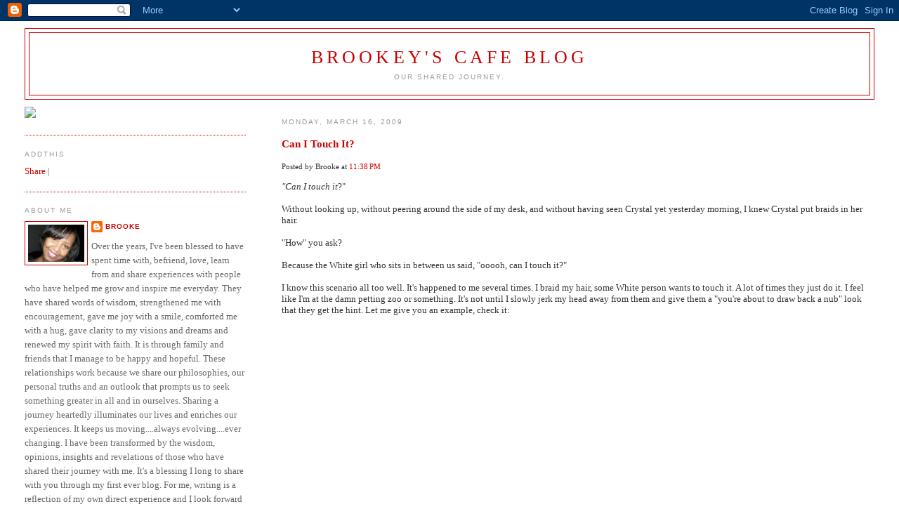

--- FILE ---
content_type: text/html; charset=UTF-8
request_url: https://brookeybabysblogspot.blogspot.com/2009/03/can-i-touch-it.html?showComment=1237319580000
body_size: 29103
content:
<!DOCTYPE html>
<html dir='ltr' xmlns='http://www.w3.org/1999/xhtml' xmlns:b='http://www.google.com/2005/gml/b' xmlns:data='http://www.google.com/2005/gml/data' xmlns:expr='http://www.google.com/2005/gml/expr'>
<head>
<link href='https://www.blogger.com/static/v1/widgets/2944754296-widget_css_bundle.css' rel='stylesheet' type='text/css'/>
<meta content='text/html; charset=UTF-8' http-equiv='Content-Type'/>
<meta content='blogger' name='generator'/>
<link href='https://brookeybabysblogspot.blogspot.com/favicon.ico' rel='icon' type='image/x-icon'/>
<link href='http://brookeybabysblogspot.blogspot.com/2009/03/can-i-touch-it.html' rel='canonical'/>
<link rel="alternate" type="application/atom+xml" title="Brookey&#39;s Cafe Blog - Atom" href="https://brookeybabysblogspot.blogspot.com/feeds/posts/default" />
<link rel="alternate" type="application/rss+xml" title="Brookey&#39;s Cafe Blog - RSS" href="https://brookeybabysblogspot.blogspot.com/feeds/posts/default?alt=rss" />
<link rel="service.post" type="application/atom+xml" title="Brookey&#39;s Cafe Blog - Atom" href="https://draft.blogger.com/feeds/4984100112542285026/posts/default" />

<link rel="alternate" type="application/atom+xml" title="Brookey&#39;s Cafe Blog - Atom" href="https://brookeybabysblogspot.blogspot.com/feeds/3311719311487262219/comments/default" />
<!--Can't find substitution for tag [blog.ieCssRetrofitLinks]-->
<meta content='http://brookeybabysblogspot.blogspot.com/2009/03/can-i-touch-it.html' property='og:url'/>
<meta content='Can I Touch It?' property='og:title'/>
<meta content='&quot;Can I touch it ?&quot; Without looking up, without peering around the side of my desk, and without having seen Crystal yet yesterday morning, I ...' property='og:description'/>
<title>Brookey's Cafe Blog: Can I Touch It?</title>
<style id='page-skin-1' type='text/css'><!--
/*
-----------------------------------------------
Blogger Template Style
Name:     Minima Lefty Stretch
Date:     14 Jul 2006
----------------------------------------------- */
/* Use this with templates/template-twocol.html */
body {
background:#ffffff;
margin:0;
color:#333333;
font:x-small Georgia Serif;
font-size/* */:/**/small;
font-size: /**/small;
text-align: center;
}
a:link {
color:#cc0000;
text-decoration:none;
}
a:visited {
color:#999999;
text-decoration:none;
}
a:hover {
color:#000000;
text-decoration:underline;
}
a img {
border-width:0;
}
/* Header
-----------------------------------------------
*/
#header-wrapper {
margin:0 2% 10px;
border:1px solid #cc0000;
}
#header-inner {
background-position: center;
margin-left: auto;
margin-right: auto;
}
#header {
margin: 5px;
border: 1px solid #cc0000;
text-align: center;
color:#cc0000;
}
#header h1 {
margin:5px 5px 0;
padding:15px 20px .25em;
line-height:1.2em;
text-transform:uppercase;
letter-spacing:.2em;
font: normal normal 200% Georgia, Serif;
}
#header a {
color:#cc0000;
text-decoration:none;
}
#header a:hover {
color:#cc0000;
}
#header .description {
margin:0 5px 5px;
padding:0 20px 15px;
text-transform:uppercase;
letter-spacing:.2em;
line-height: 1.4em;
font: normal normal 78% 'Trebuchet MS', Trebuchet, Arial, Verdana, Sans-serif;
color: #999999;
}
#header img {
margin-left: auto;
margin-right: auto;
}
/* Outer-Wrapper
----------------------------------------------- */
#outer-wrapper {
margin:0;
padding:10px;
text-align:left;
font: normal normal 100% Georgia, Serif;
}
#main-wrapper {
margin-right: 2%;
width: 67%;
float: right;
display: inline;       /* fix for doubling margin in IE */
word-wrap: break-word; /* fix for long text breaking sidebar float in IE */
overflow: hidden;      /* fix for long non-text content breaking IE sidebar float */
}
#sidebar-wrapper {
margin-left: 2%;
width: 25%;
float: left;
display: inline;       /* fix for doubling margin in IE */
word-wrap: break-word; /* fix for long text breaking sidebar float in IE */
overflow: hidden;      /* fix for long non-text content breaking IE sidebar float */
}
/* Headings
----------------------------------------------- */
h2 {
margin:1.5em 0 .75em;
font:normal normal 78% 'Trebuchet MS',Trebuchet,Arial,Verdana,Sans-serif;
line-height: 1.4em;
text-transform:uppercase;
letter-spacing:.2em;
color:#999999;
}
/* Posts
-----------------------------------------------
*/
h2.date-header {
margin:1.5em 0 .5em;
}
.post {
margin:.5em 0 1.5em;
border-bottom:1px dotted #cc0000;
padding-bottom:1.5em;
}
.post h3 {
margin:.25em 0 0;
padding:0 0 4px;
font-size:140%;
font-weight:normal;
line-height:1.4em;
color:#000000;
}
.post h3 a, .post h3 a:visited, .post h3 strong {
display:block;
text-decoration:none;
color:#000000;
font-weight:normal;
}
.post h3 strong, .post h3 a:hover {
color:#333333;
}
.post-body {
margin:0 0 .75em;
line-height:1.6em;
}
.post-body blockquote {
line-height:1.3em;
}
.post-footer {
margin: .75em 0;
color:#999999;
text-transform:uppercase;
letter-spacing:.1em;
font: normal normal 78% 'Trebuchet MS', Trebuchet, Arial, Verdana, Sans-serif;
line-height: 1.4em;
}
.comment-link {
margin-left:.6em;
}
.post img, table.tr-caption-container {
padding:4px;
border:1px solid #cc0000;
}
.tr-caption-container img {
border: none;
padding: 0;
}
.post blockquote {
margin:1em 20px;
}
.post blockquote p {
margin:.75em 0;
}
/* Comments
----------------------------------------------- */
#comments h4 {
margin:1em 0;
font-weight: bold;
line-height: 1.4em;
text-transform:uppercase;
letter-spacing:.2em;
color: #999999;
}
#comments-block {
margin:1em 0 1.5em;
line-height:1.6em;
}
#comments-block .comment-author {
margin:.5em 0;
}
#comments-block .comment-body {
margin:.25em 0 0;
}
#comments-block .comment-footer {
margin:-.25em 0 2em;
line-height: 1.4em;
text-transform:uppercase;
letter-spacing:.1em;
}
#comments-block .comment-body p {
margin:0 0 .75em;
}
.deleted-comment {
font-style:italic;
color:gray;
}
.feed-links {
clear: both;
line-height: 2.5em;
}
#blog-pager-newer-link {
float: left;
}
#blog-pager-older-link {
float: right;
}
#blog-pager {
text-align: center;
}
/* Sidebar Content
----------------------------------------------- */
.sidebar {
color: #666666;
line-height: 1.5em;
}
.sidebar ul {
list-style:none;
margin:0 0 0;
padding:0 0 0;
}
.sidebar li {
margin:0;
padding-top:0;
padding-right:0;
padding-bottom:.25em;
padding-left:15px;
text-indent:-15px;
line-height:1.5em;
}
.sidebar .widget, .main .widget {
border-bottom:1px dotted #cc0000;
margin:0 0 1.5em;
padding:0 0 1.5em;
}
.main .Blog {
border-bottom-width: 0;
}
/* Profile
----------------------------------------------- */
.profile-img {
float: left;
margin-top: 0;
margin-right: 5px;
margin-bottom: 5px;
margin-left: 0;
padding: 4px;
border: 1px solid #cc0000;
}
.profile-data {
margin:0;
text-transform:uppercase;
letter-spacing:.1em;
font: normal normal 78% 'Trebuchet MS', Trebuchet, Arial, Verdana, Sans-serif;
color: #999999;
font-weight: bold;
line-height: 1.6em;
}
.profile-datablock {
margin:.5em 0 .5em;
}
.profile-textblock {
margin: 0.5em 0;
line-height: 1.6em;
}
.profile-link {
font: normal normal 78% 'Trebuchet MS', Trebuchet, Arial, Verdana, Sans-serif;
text-transform: uppercase;
letter-spacing: .1em;
}
/* Footer
----------------------------------------------- */
#footer {
width:660px;
clear:both;
margin:0 auto;
padding-top:15px;
line-height: 1.6em;
text-transform:uppercase;
letter-spacing:.1em;
text-align: center;
}

--></style>
<link href='https://draft.blogger.com/dyn-css/authorization.css?targetBlogID=4984100112542285026&amp;zx=a0602fa6-9183-4f32-9966-81d83ff574c6' media='none' onload='if(media!=&#39;all&#39;)media=&#39;all&#39;' rel='stylesheet'/><noscript><link href='https://draft.blogger.com/dyn-css/authorization.css?targetBlogID=4984100112542285026&amp;zx=a0602fa6-9183-4f32-9966-81d83ff574c6' rel='stylesheet'/></noscript>
<meta name='google-adsense-platform-account' content='ca-host-pub-1556223355139109'/>
<meta name='google-adsense-platform-domain' content='blogspot.com'/>

<!-- data-ad-client=ca-pub-0456858934485476 -->

</head>
<script type='text/javascript'>
var gaJsHost = (("https:" == document.location.protocol) ? "https://ssl." : "http://www.");
document.write(unescape("%3Cscript src='" + gaJsHost + "google-analytics.com/ga.js' type='text/javascript'%3E%3C/script%3E"));
</script>
<script type='text/javascript'>
try {
var pageTracker = _gat._getTracker("UA-6658882-2");
pageTracker._trackPageview();
} catch(err) {}</script>
<script src="//track.mybloglog.com/js/jsserv.php?mblID=2008121112402114" type="text/javascript"></script><body>
<div class='navbar section' id='navbar'><div class='widget Navbar' data-version='1' id='Navbar1'><script type="text/javascript">
    function setAttributeOnload(object, attribute, val) {
      if(window.addEventListener) {
        window.addEventListener('load',
          function(){ object[attribute] = val; }, false);
      } else {
        window.attachEvent('onload', function(){ object[attribute] = val; });
      }
    }
  </script>
<div id="navbar-iframe-container"></div>
<script type="text/javascript" src="https://apis.google.com/js/platform.js"></script>
<script type="text/javascript">
      gapi.load("gapi.iframes:gapi.iframes.style.bubble", function() {
        if (gapi.iframes && gapi.iframes.getContext) {
          gapi.iframes.getContext().openChild({
              url: 'https://draft.blogger.com/navbar/4984100112542285026?po\x3d3311719311487262219\x26origin\x3dhttps://brookeybabysblogspot.blogspot.com',
              where: document.getElementById("navbar-iframe-container"),
              id: "navbar-iframe"
          });
        }
      });
    </script><script type="text/javascript">
(function() {
var script = document.createElement('script');
script.type = 'text/javascript';
script.src = '//pagead2.googlesyndication.com/pagead/js/google_top_exp.js';
var head = document.getElementsByTagName('head')[0];
if (head) {
head.appendChild(script);
}})();
</script>
</div></div>
<div id='outer-wrapper'><div id='wrap2'>
<!-- skip links for text browsers -->
<span id='skiplinks' style='display:none;'>
<a href='#main'>skip to main </a> |
      <a href='#sidebar'>skip to sidebar</a>
</span>
<div id='header-wrapper'>
<div class='header section' id='header'><div class='widget Header' data-version='1' id='Header1'>
<div id='header-inner'>
<div class='titlewrapper'>
<h1 class='title'>
<a href='https://brookeybabysblogspot.blogspot.com/'>
Brookey's Cafe Blog
</a>
</h1>
</div>
<div class='descriptionwrapper'>
<p class='description'><span>Our Shared Journey.</span></p>
</div>
</div>
</div></div>
</div>
<div id='content-wrapper'>
<div id='crosscol-wrapper' style='text-align:center'>
<div class='crosscol no-items section' id='crosscol'></div>
</div>
<div id='main-wrapper'>
<div class='main section' id='main'><div class='widget Blog' data-version='1' id='Blog1'>
<div class='blog-posts hfeed'>
<!--Can't find substitution for tag [adStart]-->
<h2 class='date-header'>Monday, March 16, 2009</h2>
<div class='item entry'>
<div class='itemhead'>
<a name='3311719311487262219'></a>
<h3>
<a href='https://brookeybabysblogspot.blogspot.com/2009/03/can-i-touch-it.html'>Can I Touch It?</a>
</h3>
<small class='metadata'>
<span class='chronodata'>
Posted by
Brooke
at
<a class='timestamp-link' href='https://brookeybabysblogspot.blogspot.com/2009/03/can-i-touch-it.html' title='permanent link'>11:38&#8239;PM</a>
</span>
</small>
</div>
<div class='itemtext'>
<p><span style="font-style:italic;">"Can I touch it</span>?"<br /><br />Without looking up, without peering around the side of my desk, and without having seen Crystal yet yesterday morning, I knew Crystal put braids in her hair. <br /><br />"How" you ask?<br /><br />Because the White girl who sits in between us said, "ooooh, can I touch it?"<br /><br />I know this scenario all too well. It's happened to me several times. I braid my hair, some White person wants to touch it. A lot of times they just do it. I feel like I'm at the damn petting zoo or something. It's not until I slowly jerk my head away from them and give them a "you're about to draw back a nub" look that they get the hint. Let me give you an example, check it: <br /><br /><embed width="448" height="365" src="//www.spike.com/efp" quality="high" bgcolor="000000" name="efp" align="middle" type="application/x-shockwave-flash" pluginspage="http://www.macromedia.com/go/getflashplayer" flashvars="flvbaseclip=2754929&amp;"> </embed> <br /> <a href="http://www.spike.com/video/barbara-likes-hair/2754929">Barbara likes Hair</a><br /><br />What the hell man?! <span style="font-style:italic;">Really</span>?<br /><br />A Black woman has NEVER asked if she could touch my hair when I got it braided, or any other time for that matter. Not once. The only time a black woman has ever touched my hair was when I told her to...as in "I just got the best conditioning treatment...here, feel how soft my hair is." Other than that...never.<br /><br />With all the Black women I know who have braids, locs, afros, curly naturals, weaves or relaxers, I have never had the urge to touch their hair either. Not one time.<br /><br />Some White people though - women in particular - have this fascination with our hair, no matter what texture it is. I guess it's just because our hair is different from theirs. It's a mystery to them, and we are fascinated with the mysterious. Although White people's hair is different from my own, I never felt the need to run my fingers through some blond tresses. Not once. The only time I'm enticed to touch a person's hair is if I'm overcome with passion getting busy with a guy who has locs. Stop me if I'm revealing too much :-)<br /><br />Ahem...anyway. I don't mind if a person is simply curious as to why our hair does what it does. I'd rather answer questions about our hair so that they don't walk around with any ill conceived notions of our crowning glory. I've gotten the question, "Well, how does it stay up like that?" Or "How long does it take to do it?" Or my favorite - "Do you wash it?" <br /><br /><span style="font-style:italic;">What the hell kind of question is that</span>? <br /><br />Anyway...what I found disturbing was that she did it at work. Asking such questions at work could get you fired. We had a STRICT "diversity" training class that addressed such things. The girl who asked if she could touch Crystal's hair has no filter for such sensitivities - just ignorant for no reason. This is the same girl who told me White people don't talk in the movie theater. Enough said.<br /><br />So, do you think I'm being too sensitive? I may be overreacting, but it just irked the hell out of me when I heard her ask the question. The fact that I didn't even have to look at Crystal to know she had her hair braided said it all to me - they just don't get it. I could be being my usual over-sensitive self...so you tell me. <br /><br />Hey, at least she asked her first. Usually they just walk up to me and grab my hair. Can't they just say, "I like your new style" and keep it moving? Ask me how long it takes to braid my hair. Ask me how long it can stay like that. Hell, ask me how much my hair costs. Ask me anything else. Just don't ask me if you can touch it. ESPECIALLY at work.<br /><br />Maybe I <span style="font-style:italic;">am</span> over-reacting. Maybe not. Who knows. Ah well...whatever.<br /><br />-b</p>
<div style='clear: both;'></div>
</div>
<div class='itemhead'>
<p class='post-footer-line post-footer-line-1'>
<span class='post-backlinks post-comment-link'>
</span>
<span class='post-icons'>
<span class='item-control blog-admin pid-1993742508'>
<a href='https://draft.blogger.com/post-edit.g?blogID=4984100112542285026&postID=3311719311487262219&from=pencil' title='Edit Post'>
<img alt="" class="icon-action" src="//www.blogger.com/img/icon18_edit_allbkg.gif">
</a>
</span>
</span>
</p>
<p class='post-footer-line post-footer-line-2'>
<span class='post-labels'>
</span>
</p>
<p class='post-footer-line post-footer-line-3'></p>
</div></div>
<div class='comments' id='comments'>
<a name='comments'></a>
<h4>
43
comments:
        
</h4>
<dl id='comments-block'>
<dt class='comment-author ' id='c4381500311282052498'>
<a name='c4381500311282052498'></a>
<a href='https://draft.blogger.com/profile/05818411014851299966' rel='nofollow'>Anthony Otero</a>
said...
</dt>
<dd class='comment-body'>
<p>First baby!</p>
</dd>
<dd class='comment-footer'>
<span class='comment-timestamp'>
<a href='https://brookeybabysblogspot.blogspot.com/2009/03/can-i-touch-it.html?showComment=1237264560000#c4381500311282052498' title='comment permalink'>
March 17, 2009 at 12:36&#8239;AM
</a>
<span class='item-control blog-admin pid-870459132'>
<a href='https://draft.blogger.com/comment/delete/4984100112542285026/4381500311282052498' title='Delete Comment'>
<span class='delete-comment-icon'>&#160;</span>
</a>
</span>
</span>
</dd>
<dt class='comment-author ' id='c429158424100385384'>
<a name='c429158424100385384'></a>
<a href='https://draft.blogger.com/profile/05818411014851299966' rel='nofollow'>Anthony Otero</a>
said...
</dt>
<dd class='comment-body'>
<p>Brooke...I think you are on point. You are not being too sensitive because no black woman should have to be pet by a white woman.<BR/><BR/>It is just stupid things that white poeple tend to do when they do not understand difference.</p>
</dd>
<dd class='comment-footer'>
<span class='comment-timestamp'>
<a href='https://brookeybabysblogspot.blogspot.com/2009/03/can-i-touch-it.html?showComment=1237264740000#c429158424100385384' title='comment permalink'>
March 17, 2009 at 12:39&#8239;AM
</a>
<span class='item-control blog-admin pid-870459132'>
<a href='https://draft.blogger.com/comment/delete/4984100112542285026/429158424100385384' title='Delete Comment'>
<span class='delete-comment-icon'>&#160;</span>
</a>
</span>
</span>
</dd>
<dt class='comment-author ' id='c3190353091447437465'>
<a name='c3190353091447437465'></a>
<a href='https://draft.blogger.com/profile/05818411014851299966' rel='nofollow'>Anthony Otero</a>
said...
</dt>
<dd class='comment-body'>
<p>Dear AnaMaria...you missed the boat again. I have an X on my back where you can tase me! :)</p>
</dd>
<dd class='comment-footer'>
<span class='comment-timestamp'>
<a href='https://brookeybabysblogspot.blogspot.com/2009/03/can-i-touch-it.html?showComment=1237264740001#c3190353091447437465' title='comment permalink'>
March 17, 2009 at 12:39&#8239;AM
</a>
<span class='item-control blog-admin pid-870459132'>
<a href='https://draft.blogger.com/comment/delete/4984100112542285026/3190353091447437465' title='Delete Comment'>
<span class='delete-comment-icon'>&#160;</span>
</a>
</span>
</span>
</dd>
<dt class='comment-author blog-author' id='c1697646290071085058'>
<a name='c1697646290071085058'></a>
<a href='https://draft.blogger.com/profile/02584160320846679744' rel='nofollow'>Brooke</a>
said...
</dt>
<dd class='comment-body'>
<p>First, let me stand back a little bit so I don't get caught in the crossfire when Annamaria tases you :)<BR/><BR/>Second, thank you. I understand being curious and all that, I get it. But dang! Do you really have to rub my head like I have fur or something? Geesh!</p>
</dd>
<dd class='comment-footer'>
<span class='comment-timestamp'>
<a href='https://brookeybabysblogspot.blogspot.com/2009/03/can-i-touch-it.html?showComment=1237264860000#c1697646290071085058' title='comment permalink'>
March 17, 2009 at 12:41&#8239;AM
</a>
<span class='item-control blog-admin pid-1993742508'>
<a href='https://draft.blogger.com/comment/delete/4984100112542285026/1697646290071085058' title='Delete Comment'>
<span class='delete-comment-icon'>&#160;</span>
</a>
</span>
</span>
</dd>
<dt class='comment-author ' id='c3775636630268006627'>
<a name='c3775636630268006627'></a>
Anonymous
said...
</dt>
<dd class='comment-body'>
<p>1. I was not made aware of this blog soooo I couldn&#39;t comment.<BR/><BR/>2. Latinegro is getting shanked &amp; tased.<BR/><BR/>3. Brooke you getting shanked &amp; tased because I did not know about this post!!<BR/><BR/>4. That girl in your office is getting shanked &amp; tased for being an idiot!!!!!!!!!!</p>
</dd>
<dd class='comment-footer'>
<span class='comment-timestamp'>
<a href='https://brookeybabysblogspot.blogspot.com/2009/03/can-i-touch-it.html?showComment=1237296960000#c3775636630268006627' title='comment permalink'>
March 17, 2009 at 9:36&#8239;AM
</a>
<span class='item-control blog-admin pid-599703641'>
<a href='https://draft.blogger.com/comment/delete/4984100112542285026/3775636630268006627' title='Delete Comment'>
<span class='delete-comment-icon'>&#160;</span>
</a>
</span>
</span>
</dd>
<dt class='comment-author blog-author' id='c2598362061936930118'>
<a name='c2598362061936930118'></a>
<a href='https://draft.blogger.com/profile/02584160320846679744' rel='nofollow'>Brooke</a>
said...
</dt>
<dd class='comment-body'>
<p>LOL!! Annamaria, I didn't send the blog out because I wrote it late last night. It just so happens that Latinegro stays up late too and checked my blog :-) I try to write my blog from home at night cuz I get so busy during the day at work...sorry mama! Even if I had sent out the link, you would have been sleeping! You'll get 'em next time :)</p>
</dd>
<dd class='comment-footer'>
<span class='comment-timestamp'>
<a href='https://brookeybabysblogspot.blogspot.com/2009/03/can-i-touch-it.html?showComment=1237304760000#c2598362061936930118' title='comment permalink'>
March 17, 2009 at 11:46&#8239;AM
</a>
<span class='item-control blog-admin pid-1993742508'>
<a href='https://draft.blogger.com/comment/delete/4984100112542285026/2598362061936930118' title='Delete Comment'>
<span class='delete-comment-icon'>&#160;</span>
</a>
</span>
</span>
</dd>
<dt class='comment-author ' id='c8616164178967196330'>
<a name='c8616164178967196330'></a>
Anonymous
said...
</dt>
<dd class='comment-body'>
<p>no you are <B>NOT</B> being overly sensetive!!<BR/><BR/>i get it all the time...i get bored so easily that my hair is always in a different style wheher it be braids, a blow out, or rockin' my fro.<BR/><BR/>Can I touch it???<BR/><I><BR/>What the f*ck for??<BR/></I><BR/>once, i actually let someone touch it (i was tired of her looking at it like it was lunch) and she were "surprised at how soft it is!"<BR/><I><BR/>do i look like a tumble weed to you??</I><BR/><BR/>while i am not knocking anyone who chooses to relax their hair (see brookes other blogs), i choose not to relax mine because i feel that we are the only people on earth with this texture...why should i change it?<BR/><BR/>no, you cant touch it...just like i dont want to touch yours!!</p>
</dd>
<dd class='comment-footer'>
<span class='comment-timestamp'>
<a href='https://brookeybabysblogspot.blogspot.com/2009/03/can-i-touch-it.html?showComment=1237305420000#c8616164178967196330' title='comment permalink'>
March 17, 2009 at 11:57&#8239;AM
</a>
<span class='item-control blog-admin pid-599703641'>
<a href='https://draft.blogger.com/comment/delete/4984100112542285026/8616164178967196330' title='Delete Comment'>
<span class='delete-comment-icon'>&#160;</span>
</a>
</span>
</span>
</dd>
<dt class='comment-author ' id='c2974555283710380050'>
<a name='c2974555283710380050'></a>
<a href='https://draft.blogger.com/profile/06505418409919391082' rel='nofollow'>Craig n &#39;em</a>
said...
</dt>
<dd class='comment-body'>
<p>When a white woman says &#8220;I like your dreads&#8221; , when you really have braids, and proceeds to grab your hair. You simply reply,&#8221;I like your turkey gizzard&#8221; and proceed to grab their FUCKING NECK!<BR/><BR/>ON THE FLIP SIDE:<BR/><BR/>(Uncle Ruckas voice:): Loooord&#8230; I sure do wanna&#8217; run my fingas through some vanilla wafer hair&#8230;<BR/><BR/>The only reason I read this blog is because the title aroused me&#8230;sorry, Brooke&#8230;It moved&#8230;this is TMI Tuesday, right?</p>
</dd>
<dd class='comment-footer'>
<span class='comment-timestamp'>
<a href='https://brookeybabysblogspot.blogspot.com/2009/03/can-i-touch-it.html?showComment=1237305480000#c2974555283710380050' title='comment permalink'>
March 17, 2009 at 11:58&#8239;AM
</a>
<span class='item-control blog-admin pid-203483844'>
<a href='https://draft.blogger.com/comment/delete/4984100112542285026/2974555283710380050' title='Delete Comment'>
<span class='delete-comment-icon'>&#160;</span>
</a>
</span>
</span>
</dd>
<dt class='comment-author ' id='c481362077167536373'>
<a name='c481362077167536373'></a>
Anonymous
said...
</dt>
<dd class='comment-body'>
<p>Brooke I can think about forgiving you. Craig you are a mess!ye</p>
</dd>
<dd class='comment-footer'>
<span class='comment-timestamp'>
<a href='https://brookeybabysblogspot.blogspot.com/2009/03/can-i-touch-it.html?showComment=1237305780000#c481362077167536373' title='comment permalink'>
March 17, 2009 at 12:03&#8239;PM
</a>
<span class='item-control blog-admin pid-599703641'>
<a href='https://draft.blogger.com/comment/delete/4984100112542285026/481362077167536373' title='Delete Comment'>
<span class='delete-comment-icon'>&#160;</span>
</a>
</span>
</span>
</dd>
<dt class='comment-author blog-author' id='c666386704723839421'>
<a name='c666386704723839421'></a>
<a href='https://draft.blogger.com/profile/02584160320846679744' rel='nofollow'>Brooke</a>
said...
</dt>
<dd class='comment-body'>
<p>Uh, TMI Tuesday is only the first Tuesday of the month...but I can make it more often if you all like :-) LOL!!<BR/><BR/>I figured the title would draw you in...nasty boy!<BR/><BR/>Annamaria...you WILL forgive me, especially considering you have a birthday coming up in 10 days :)</p>
</dd>
<dd class='comment-footer'>
<span class='comment-timestamp'>
<a href='https://brookeybabysblogspot.blogspot.com/2009/03/can-i-touch-it.html?showComment=1237305900000#c666386704723839421' title='comment permalink'>
March 17, 2009 at 12:05&#8239;PM
</a>
<span class='item-control blog-admin pid-1993742508'>
<a href='https://draft.blogger.com/comment/delete/4984100112542285026/666386704723839421' title='Delete Comment'>
<span class='delete-comment-icon'>&#160;</span>
</a>
</span>
</span>
</dd>
<dt class='comment-author ' id='c938699932393963279'>
<a name='c938699932393963279'></a>
<a href='https://draft.blogger.com/profile/01177853540845921865' rel='nofollow'>momo925</a>
said...
</dt>
<dd class='comment-body'>
<p>LOL...I do think that is ignorant on their part to ask if they can touch it, but I also feel that they don't need to be kept in that ignorant state.  Perhaps by letting them touch it, they won't be as stupid the next time around?lol I don't know.  It hasn't happened to me that often and maybe that's why I am not as offended.  A guy that I knew asked me could he touch my hair last night and he had locks AND he was black so does that make it less or more offensive?</p>
</dd>
<dd class='comment-footer'>
<span class='comment-timestamp'>
<a href='https://brookeybabysblogspot.blogspot.com/2009/03/can-i-touch-it.html?showComment=1237306200000#c938699932393963279' title='comment permalink'>
March 17, 2009 at 12:10&#8239;PM
</a>
<span class='item-control blog-admin pid-2105478432'>
<a href='https://draft.blogger.com/comment/delete/4984100112542285026/938699932393963279' title='Delete Comment'>
<span class='delete-comment-icon'>&#160;</span>
</a>
</span>
</span>
</dd>
<dt class='comment-author ' id='c1077273020046754477'>
<a name='c1077273020046754477'></a>
Anonymous
said...
</dt>
<dd class='comment-body'>
<p>ok ok ok I FORGIVE YOU BROOKE!!!!<BR/><BR/>DO YOU SEE CHEESECAKE IN MY BIRTHDAY FUTURE???? lol</p>
</dd>
<dd class='comment-footer'>
<span class='comment-timestamp'>
<a href='https://brookeybabysblogspot.blogspot.com/2009/03/can-i-touch-it.html?showComment=1237306260000#c1077273020046754477' title='comment permalink'>
March 17, 2009 at 12:11&#8239;PM
</a>
<span class='item-control blog-admin pid-599703641'>
<a href='https://draft.blogger.com/comment/delete/4984100112542285026/1077273020046754477' title='Delete Comment'>
<span class='delete-comment-icon'>&#160;</span>
</a>
</span>
</span>
</dd>
<dt class='comment-author blog-author' id='c2150346634923397351'>
<a name='c2150346634923397351'></a>
<a href='https://draft.blogger.com/profile/02584160320846679744' rel='nofollow'>Brooke</a>
said...
</dt>
<dd class='comment-body'>
<p>I may Annamaria, I may :-)<BR/><BR/>Mo, I guess because I've never had a person of color ask me if they could touch my hair I never looked at it like that. But I think it's safe to say that he wasn't walking around all this time thinking you're a jungle bunny either. I can see why he wanted to touch it - you have the softest looking ringlets in your hair :-) He may have just wanted to touch you, and used your hair as an excuse - with your gorgeous self! :-) <BR/><BR/>Who knows, I think you're right. If a black person asks to touch my hair, I wouldn't be as offended. Probably because I know the curiosity may be coming from a different place. It could be that I got annoyed yesterday cuz the girl who asked is a pain in the ass you still refers to Barack Obama as "your boy." I just wanna rip her lips off!<BR/><BR/>**Woo, forgive me.**<BR/><BR/>"wooo - saaaah...nahm yo ho rengya kyo"</p>
</dd>
<dd class='comment-footer'>
<span class='comment-timestamp'>
<a href='https://brookeybabysblogspot.blogspot.com/2009/03/can-i-touch-it.html?showComment=1237306620000#c2150346634923397351' title='comment permalink'>
March 17, 2009 at 12:17&#8239;PM
</a>
<span class='item-control blog-admin pid-1993742508'>
<a href='https://draft.blogger.com/comment/delete/4984100112542285026/2150346634923397351' title='Delete Comment'>
<span class='delete-comment-icon'>&#160;</span>
</a>
</span>
</span>
</dd>
<dt class='comment-author ' id='c641271028765569932'>
<a name='c641271028765569932'></a>
<a href='https://draft.blogger.com/profile/09803104040072735135' rel='nofollow'>phillygrl</a>
said...
</dt>
<dd class='comment-body'>
<p>Brooke, as any Black woman knows, this is something we have all probably experienced.  ESPECIALLY if your workplace is diverse.  I find if very offensive too, it&#39;s just someone being all up in  your personal space &amp; I feel like these black women on TV like in t he clips yo enclosed need to check these white women doing that..On NATIONAL TV, I mean, come on tanika...(brandy s young, so she might get a pass) , but Tanika knows better, instead of laughing , she should have used that as a teaching moment &amp; said Barbara, do NOT do that, how would you like it if someone came up to you &amp; started touching your hair?<BR/><BR/>--I have also had this question asked of me, but only by close friends who I didn&#39;t really care if they touched it or not--Emma, my jewish, south African exiled friend, or Jessica, my Israeli marathon running friend.  These are people who Im close with, hang with, traveled to foreign countries with, &amp; it doesn&#39;t offend me as much( maybe it should, but if I get a new do, whatever it is, they ,alsong with others rare like h that&#39;s nice, only if it&#39;s braids, or  a weave( I have had one 2x in my life) were they like What is that, how is it attached, etc?<BR/><BR/>anyway, have a good week, im in the dumps today...:-(work is a mutha......)</p>
</dd>
<dd class='comment-footer'>
<span class='comment-timestamp'>
<a href='https://brookeybabysblogspot.blogspot.com/2009/03/can-i-touch-it.html?showComment=1237306680000#c641271028765569932' title='comment permalink'>
March 17, 2009 at 12:18&#8239;PM
</a>
<span class='item-control blog-admin pid-678228595'>
<a href='https://draft.blogger.com/comment/delete/4984100112542285026/641271028765569932' title='Delete Comment'>
<span class='delete-comment-icon'>&#160;</span>
</a>
</span>
</span>
</dd>
<dt class='comment-author ' id='c613791027337685200'>
<a name='c613791027337685200'></a>
<a href='https://draft.blogger.com/profile/01177853540845921865' rel='nofollow'>momo925</a>
said...
</dt>
<dd class='comment-body'>
<p>aww brooke THANKS! :-) Got me blushing at my desk lol.  Lets eat!</p>
</dd>
<dd class='comment-footer'>
<span class='comment-timestamp'>
<a href='https://brookeybabysblogspot.blogspot.com/2009/03/can-i-touch-it.html?showComment=1237306980000#c613791027337685200' title='comment permalink'>
March 17, 2009 at 12:23&#8239;PM
</a>
<span class='item-control blog-admin pid-2105478432'>
<a href='https://draft.blogger.com/comment/delete/4984100112542285026/613791027337685200' title='Delete Comment'>
<span class='delete-comment-icon'>&#160;</span>
</a>
</span>
</span>
</dd>
<dt class='comment-author blog-author' id='c8836226986080498410'>
<a name='c8836226986080498410'></a>
<a href='https://draft.blogger.com/profile/02584160320846679744' rel='nofollow'>Brooke</a>
said...
</dt>
<dd class='comment-body'>
<p>Sorry you're in the dumps today Karen. I hope the day turns around for you.<BR/><BR/>I've had white people ask me how hair gets braided into my hair. I've had them ask me where my hair stops and hair extensions continue. I've had them ask me what weave hair feels like. All of that. And that doesn't bother me, cuz I wondered the same thing my damn self. But I would stop short of just reaching out and touching someone's head. You just don't do that. Unless someone invites you to feel their hair, you shouldn't just take it upon yourself to do it.<BR/><BR/>I feel the same way about personal space in general. As I'm sure Annamaria can, or will be able to attest to soon, I feel it's just as rude to touch someone's belly who's pregnant without their permission. Unless we're in the throws of passtion - don't yank my hair or touch me anywhere else. Keep your hands to yourself. If we're friends, lovers - cool. I'ts all good. But if not, then it's just a rule - don't touch...right? I mean, come on!<BR/><BR/>Yeah, it IS lunch time Mo :-)</p>
</dd>
<dd class='comment-footer'>
<span class='comment-timestamp'>
<a href='https://brookeybabysblogspot.blogspot.com/2009/03/can-i-touch-it.html?showComment=1237307040000#c8836226986080498410' title='comment permalink'>
March 17, 2009 at 12:24&#8239;PM
</a>
<span class='item-control blog-admin pid-1993742508'>
<a href='https://draft.blogger.com/comment/delete/4984100112542285026/8836226986080498410' title='Delete Comment'>
<span class='delete-comment-icon'>&#160;</span>
</a>
</span>
</span>
</dd>
<dt class='comment-author ' id='c8596338939446495022'>
<a name='c8596338939446495022'></a>
<a href='https://draft.blogger.com/profile/08899725312118622702' rel='nofollow'>Serena W.</a>
said...
</dt>
<dd class='comment-body'>
<p>LOL! I get this a lot and let me tell you all...I get it from white and black women out here! I had one co-worker. (The one who tripped over her man so much that she cut everyone off) yeah her who has natural hair and when I had my twists in back after CBT and unraveled them she came from behind me and grabbed my hair talking about...oh I can twist it for you next time...<BR/><BR/>WTF...get out my scalp! I'm very, very picky about who touches my hair. I don't like all sorts of energy being up in there!<BR/><BR/>And then when the fro is out...Lord had mercy I feel like a petting zoo too! One person said...wow it's really soft!<BR/><BR/>Like Liz said...what did you think it was a tumbleweed sitting on top of my head! LMAO!<BR/><BR/>So I get it more from black folks down here! My white friends don't even go there and the ones that aren't my friends seem to be amazed. But it's the flip out this way. Yes I know...H.A.M.</p>
</dd>
<dd class='comment-footer'>
<span class='comment-timestamp'>
<a href='https://brookeybabysblogspot.blogspot.com/2009/03/can-i-touch-it.html?showComment=1237308000000#c8596338939446495022' title='comment permalink'>
March 17, 2009 at 12:40&#8239;PM
</a>
<span class='item-control blog-admin pid-1937879770'>
<a href='https://draft.blogger.com/comment/delete/4984100112542285026/8596338939446495022' title='Delete Comment'>
<span class='delete-comment-icon'>&#160;</span>
</a>
</span>
</span>
</dd>
<dt class='comment-author ' id='c7957593206947551735'>
<a name='c7957593206947551735'></a>
<a href='https://draft.blogger.com/profile/02512812467528547952' rel='nofollow'>Georgia Peach</a>
said...
</dt>
<dd class='comment-body'>
<p>Yes - I get this question whenever I change my style.  Yes it annoys me because like most of you have mentioned here it's not cool to be scene as some exotic "pet."  I just mark it up to their stupidity and keep it moving though.  <BR/><BR/>On another related topic about the differences between white folks and blacks in the workplace - one of my good friends (he's black) said that one of his white male counterparts flipped out yesterday at work, said that it was just too much for him and said he was going home.  The dude came back in to work today and no one said a thing to him about his behavior, he wasn't brought in to HR to talk about it etc.  Apparently my friend went in to speak with the same woman and he said that she told him that his coming in to her office was "bombarding" her although he was just trying to have an in person conversation rather than sending an impersonal e-mail.  WTF is that about?</p>
</dd>
<dd class='comment-footer'>
<span class='comment-timestamp'>
<a href='https://brookeybabysblogspot.blogspot.com/2009/03/can-i-touch-it.html?showComment=1237308120000#c7957593206947551735' title='comment permalink'>
March 17, 2009 at 12:42&#8239;PM
</a>
<span class='item-control blog-admin pid-1861377413'>
<a href='https://draft.blogger.com/comment/delete/4984100112542285026/7957593206947551735' title='Delete Comment'>
<span class='delete-comment-icon'>&#160;</span>
</a>
</span>
</span>
</dd>
<dt class='comment-author blog-author' id='c4301253957729663894'>
<a name='c4301253957729663894'></a>
<a href='https://draft.blogger.com/profile/02584160320846679744' rel='nofollow'>Brooke</a>
said...
</dt>
<dd class='comment-body'>
<p>LMAO @ H.A.M. (in case y'all missed it last time, that stands for HOT ASS MESS) hahahaha!<BR/><BR/>Wow, I can't believe black folks do you like that Serena. What kind of f*ckery is that? Myabe they feel that since they're black they can do that. WRONG! That's just buffoonery.<BR/><BR/>Glee, it's the "angry black man/woman" syndrome. I was actually going to blog about that a different day. I see it all the time. The white folks around here and yell and curse and flip out and no one says boo about it. But if I so much as say "give me a minute" when they come at me while I'm eating my lunch, the next thing I know, I'm being... <BR/>"test." When what I really COULD have said was, "B*tch, can't you see I'm eating?" But NOOOOO! I didn't say that :-) Just crazy.</p>
</dd>
<dd class='comment-footer'>
<span class='comment-timestamp'>
<a href='https://brookeybabysblogspot.blogspot.com/2009/03/can-i-touch-it.html?showComment=1237308420000#c4301253957729663894' title='comment permalink'>
March 17, 2009 at 12:47&#8239;PM
</a>
<span class='item-control blog-admin pid-1993742508'>
<a href='https://draft.blogger.com/comment/delete/4984100112542285026/4301253957729663894' title='Delete Comment'>
<span class='delete-comment-icon'>&#160;</span>
</a>
</span>
</span>
</dd>
<dt class='comment-author blog-author' id='c4222008402280371758'>
<a name='c4222008402280371758'></a>
<a href='https://draft.blogger.com/profile/02584160320846679744' rel='nofollow'>Brooke</a>
said...
</dt>
<dd class='comment-body'>
<p>I meant to write "testy" in my last comment. I'm crazy busy today so I'm typing fast, and typeing a lot of typos in the process, so forgive me...I think you all know I can spell :-) LOL!!</p>
</dd>
<dd class='comment-footer'>
<span class='comment-timestamp'>
<a href='https://brookeybabysblogspot.blogspot.com/2009/03/can-i-touch-it.html?showComment=1237308540000#c4222008402280371758' title='comment permalink'>
March 17, 2009 at 12:49&#8239;PM
</a>
<span class='item-control blog-admin pid-1993742508'>
<a href='https://draft.blogger.com/comment/delete/4984100112542285026/4222008402280371758' title='Delete Comment'>
<span class='delete-comment-icon'>&#160;</span>
</a>
</span>
</span>
</dd>
<dt class='comment-author ' id='c8679853565312775311'>
<a name='c8679853565312775311'></a>
Anonymous
said...
</dt>
<dd class='comment-body'>
<p>First off - shame on anyone excusing that behavior. It's all about ignorance, no matter the race, age, etc. of who asks that bullsh*t.<BR/><BR/>Secondly - this is one of many things white people do that is ignorant, patronizing and flat-out annoying to us. I have a rule at work - you don't seriously think about what you say and how you are going to act around me, you are implicitly giving me permission to be your f'n arse. Everyone knows of this rule; so when people do say something or ask something, they really think about how to present it or how stupid it may sound. They typically think how they would feel if asked the same question - which is what they should do in the first place.<BR/><BR/>Is it sad that the threat of violence has to make them use common sense? Yes. But is it reality that they don't have it cuz most whites live in Narnia? Yes. I'm not worried about how it "should" be and all that crap - I know how IT IS. And I know I will smack you in your cabbage you come across the wrong way to me.<BR/><BR/>And the best thing - every white person who knows me knows I don't give a flying fig about HR, authority or whatever - I always say "I'll get reprimanded/disciplined later. You'll go to the hospital NOW".<BR/><BR/>I don't even let them get away with doing it to the other Black people I'm cool with at work. You can SAY anything - just use common sense. And don't touch me. Or my food. I carry a weapon at all times. And I WILL SHANK YOU.</p>
</dd>
<dd class='comment-footer'>
<span class='comment-timestamp'>
<a href='https://brookeybabysblogspot.blogspot.com/2009/03/can-i-touch-it.html?showComment=1237308660000#c8679853565312775311' title='comment permalink'>
March 17, 2009 at 12:51&#8239;PM
</a>
<span class='item-control blog-admin pid-599703641'>
<a href='https://draft.blogger.com/comment/delete/4984100112542285026/8679853565312775311' title='Delete Comment'>
<span class='delete-comment-icon'>&#160;</span>
</a>
</span>
</span>
</dd>
<dt class='comment-author ' id='c1489671073135568502'>
<a name='c1489671073135568502'></a>
Anonymous
said...
</dt>
<dd class='comment-body'>
<p>The people Serena deals with, by the way, are in the South...whole different breed...<BR/><BR/>Brooke - I AM THE ANGRY BLACK PERSON AT WORK. And that title doesnt bother me at all. I always tell these white people:<BR/><BR/>"When you're watching our news, and your stereotypes and racist thoughts of the Black people you show and depict on the news are running through your head...just remember. Those people come from MY neighborhood, and I probably know some of them. Now that your little racist ideals of why you would cross the street if you were walking in my neighborhood and a Black man was walking towards you...and apply them TO ME. Cuz those people on the News can't get to you. <BR/><BR/>I CAN."<BR/><BR/>White people tend to drink their "actright" around me.</p>
</dd>
<dd class='comment-footer'>
<span class='comment-timestamp'>
<a href='https://brookeybabysblogspot.blogspot.com/2009/03/can-i-touch-it.html?showComment=1237308900000#c1489671073135568502' title='comment permalink'>
March 17, 2009 at 12:55&#8239;PM
</a>
<span class='item-control blog-admin pid-599703641'>
<a href='https://draft.blogger.com/comment/delete/4984100112542285026/1489671073135568502' title='Delete Comment'>
<span class='delete-comment-icon'>&#160;</span>
</a>
</span>
</span>
</dd>
<dt class='comment-author ' id='c1673578146078710380'>
<a name='c1673578146078710380'></a>
Anonymous
said...
</dt>
<dd class='comment-body'>
<p>Damn if I don't spend my life avoiding hands in my hair.  Now don't get me wrong, if I know you, it's all good.  I KNOW you!  But I've had strangers walk up leading with a hand saying "Wow THAT is so nice."  THAT?  WTF?  What the f#ck is that?  You mean my effin hair on my effin head!!?  You see me right?  You see the Black guy with the locs and the none too pleased look that you just touched him?<BR/><BR/>SMH<BR/><BR/>It's definitely a fascination with the exotic. And yes I enjoy having my hair touched by someone I WANT to touch it.  (Brooke I'm sure the guys with locs you've grabbed by the hair enjoyed it because behind closed doors that's sexier than a mug) but like anything else it's a little too much for strangers to do it.  <BR/><BR/>You just have to have manners.  Chances are if you ask and wait for the answer, I will most likely say "sure, but don't pet me."  I was once on a Manhattan corner waiting for the light to change when a White woman clearly in her 70s looked up at me and said "wow, you're hair is beautiful.  Would you mind if I felt it?"  And she waited with her hands to her side as I stared down at her in shock.  When I approved she reached up, easy and brushed the bottom of my hair and responded "Your hair is really soft.  I like it.  Thank you, I hope I didn't offend you." and then kept it moving.  <BR/><BR/>Refreshing considering I've been walking in a club and felt myself pulled back from some chick (sista) that has latched on to my hair without notice and is just holding it.  Ummm thanks, but (HARD HAND SLAP) You wouldn't want me grabbing your ass and holding it would you?...or maybe you would, but damn have some manners that's connected to an angry man's head.</p>
</dd>
<dd class='comment-footer'>
<span class='comment-timestamp'>
<a href='https://brookeybabysblogspot.blogspot.com/2009/03/can-i-touch-it.html?showComment=1237309200000#c1673578146078710380' title='comment permalink'>
March 17, 2009 at 1:00&#8239;PM
</a>
<span class='item-control blog-admin pid-599703641'>
<a href='https://draft.blogger.com/comment/delete/4984100112542285026/1673578146078710380' title='Delete Comment'>
<span class='delete-comment-icon'>&#160;</span>
</a>
</span>
</span>
</dd>
<dt class='comment-author blog-author' id='c4054855149808867911'>
<a name='c4054855149808867911'></a>
<a href='https://draft.blogger.com/profile/02584160320846679744' rel='nofollow'>Brooke</a>
said...
</dt>
<dd class='comment-body'>
<p>Rameer, you? Angry black man? Noooo, I never would'a thunk it!<BR/><BR/>LOL!!<BR/><BR/>Ram, you would have BEEN shanked this girl at work. She says all kinds of crazy stuff, just Ig'nant! She has no filter...or just really doesn't care. When Hill Harper was speaking on behalf of Barack Obama during the campaign, she was like "who IS he anyway, why do we care?" When I said he was an actor who went to Harvard with Barack, she was like "HEEEE went to Harvard? HIM!? That man?" I could see if Flavor Flav was on the damn screen...but it was HILL f*ckin HARPER!!! She thinks all black men are thugs and pimps and that black women named "Brooke" are the exception to the Shanene rule. She calls Barack Obama "your boy" and thinks that all black people bust caps at the movies. This girl is straight redneck from Tenneessee, and I want to slap the spit out of her mouth on a daily basis.</p>
</dd>
<dd class='comment-footer'>
<span class='comment-timestamp'>
<a href='https://brookeybabysblogspot.blogspot.com/2009/03/can-i-touch-it.html?showComment=1237309200001#c4054855149808867911' title='comment permalink'>
March 17, 2009 at 1:00&#8239;PM
</a>
<span class='item-control blog-admin pid-1993742508'>
<a href='https://draft.blogger.com/comment/delete/4984100112542285026/4054855149808867911' title='Delete Comment'>
<span class='delete-comment-icon'>&#160;</span>
</a>
</span>
</span>
</dd>
<dt class='comment-author ' id='c7398172309865393374'>
<a name='c7398172309865393374'></a>
<a href='https://draft.blogger.com/profile/02512812467528547952' rel='nofollow'>Georgia Peach</a>
said...
</dt>
<dd class='comment-body'>
<p>I hear you Brooke.  I've been labeled the angry black woman here at work.  I find that how they choose to deal with me is to remove me from projects or stop asking for my input when I give any push back.  <BR/><BR/>I really do believe that's just F*ckery to use your word.  I've had that same thing happen to me - come over to me when I'm clearly eating lunch.  <BR/><BR/>I had the thought today that I truly know what it means to wear a shit-eating grin, because I feel like especially in the work place I have to eat a whole lot of shit just to get what I DESERVE because of my hard work.  grrrr</p>
</dd>
<dd class='comment-footer'>
<span class='comment-timestamp'>
<a href='https://brookeybabysblogspot.blogspot.com/2009/03/can-i-touch-it.html?showComment=1237309260000#c7398172309865393374' title='comment permalink'>
March 17, 2009 at 1:01&#8239;PM
</a>
<span class='item-control blog-admin pid-1861377413'>
<a href='https://draft.blogger.com/comment/delete/4984100112542285026/7398172309865393374' title='Delete Comment'>
<span class='delete-comment-icon'>&#160;</span>
</a>
</span>
</span>
</dd>
<dt class='comment-author blog-author' id='c181027016771487754'>
<a name='c181027016771487754'></a>
<a href='https://draft.blogger.com/profile/02584160320846679744' rel='nofollow'>Brooke</a>
said...
</dt>
<dd class='comment-body'>
<p>Dre, your hair is sexy as hell. I think you know that I think that ;)<BR/><BR/>And your locs are nice and juicy and LONG! I can see someone wanting to touch them. I've had ALOT of fun running my hands thru locs...and trust me, they wanted me to touch them :-) LOL!!<BR/><BR/>I just keep my cool at work, even when I have reason to go off on someone Glee. That way, when THEY do it, it just makes them look simple...and I make sure I give them a look that indicates that.</p>
</dd>
<dd class='comment-footer'>
<span class='comment-timestamp'>
<a href='https://brookeybabysblogspot.blogspot.com/2009/03/can-i-touch-it.html?showComment=1237309500000#c181027016771487754' title='comment permalink'>
March 17, 2009 at 1:05&#8239;PM
</a>
<span class='item-control blog-admin pid-1993742508'>
<a href='https://draft.blogger.com/comment/delete/4984100112542285026/181027016771487754' title='Delete Comment'>
<span class='delete-comment-icon'>&#160;</span>
</a>
</span>
</span>
</dd>
<dt class='comment-author ' id='c3082231722023628582'>
<a name='c3082231722023628582'></a>
Anonymous
said...
</dt>
<dd class='comment-body'>
<p>That girl either wouldn't work there or would be moved away from me. I have a history of making white women cry when they are out of pocket with the racial stuff. <BR/><BR/>I would break her down to her very last compound...and it WOULDN'T be pretty. You might actually be a little horrified...most people don't like to see that side of me. But I feel like the only thing people understand is harsh, brutal responses when they do things - and I don't just do it. I OVERDO it.</p>
</dd>
<dd class='comment-footer'>
<span class='comment-timestamp'>
<a href='https://brookeybabysblogspot.blogspot.com/2009/03/can-i-touch-it.html?showComment=1237309560000#c3082231722023628582' title='comment permalink'>
March 17, 2009 at 1:06&#8239;PM
</a>
<span class='item-control blog-admin pid-599703641'>
<a href='https://draft.blogger.com/comment/delete/4984100112542285026/3082231722023628582' title='Delete Comment'>
<span class='delete-comment-icon'>&#160;</span>
</a>
</span>
</span>
</dd>
<dt class='comment-author ' id='c4162370566549327213'>
<a name='c4162370566549327213'></a>
<a href='https://draft.blogger.com/profile/11065545152139713192' rel='nofollow'>Ms. Princess</a>
said...
</dt>
<dd class='comment-body'>
<p>Dear Brooke-lyn,<BR/>Well you know I already knew who you were referring to before you mentioned where she was stationed on your floor.  I have/had a co-worker there just like that who'd ask all kinds of silly questions of me and Kellie: "Wow, so-and-so's.  hair is so long!  I didn't think you guys hair grew <I>that</I> long!&quot; or &quot;Do you guys use curling irons?  I didn&#39;t know if it did the same job for your hair.&quot; or &quot;My hair has fallen out.  I need a wig (for an event).  I know you Black girls know of the name of some place or someone who does a weave!&quot;<BR/>You know, now that I am recalling all these incidents, I realize her comments went from being a little curious to down-right racist and stereotypical and more importantly, rude!<BR/>I don&#39;t think you&#39;re being overtly sensitive Brooke-lyn.  The crown of a woman&#39;s head is something Blacks take seriously.  And it&#39;s not a racial thing - I&#39;m not that big on sistas touching my hair either (and I have some friends who love to do that).  We don&#39;t like water to hit it (rain, pool water, etc.), even in the bedroom when we&#39;re getting passionate, watch your hands and the way your grab us, brothas.  Hell, you don&#39;t even catch us    running our own hands through our manes too often.  And I can&#39;t stand when people are rubbing babies heads!  Especially newborns that still have the soft spot.  If your friend&#39;s child&#39;s head does not say Spalding across the top of it, please stop palming other people&#39;s babies heads!<BR/>Whether you choose to relax it and have sat under a dryer for 90 mins, or you have a natural and have dabbed your Curly Pudding on 1000 times to get the exact shape you want it, or you&#39;ve sat in the chair of a Senegalese-owned store or in between someone&#39;s legs (don&#39;t act like you don&#39;t know!) for hours so you could get micro-braids, our hair needs maintenance and that&#39;s not a small feat no matter the style.  We don&#39;t want someone playing in out hair, period!  Because our hair is of a texture that can be freaked and tweaked into different shapes, does not make us other-worldly!  That&#39;s one of the many things that makes us different!  You don&#39;t have to touch and poke and prod me like a lab experiment because my body has the ability to do something yours cannot.  Like Liz said, their hair is not that interesting and I don&#39;t want to touch it!  <BR/>Brooke-lyn, you tell Betty Rubble, aka Crystal, that I said &quot;tell people, don&#39;t squeeze the Charmin!&quot;<BR/>I won&#39;t even start reminscing about all the questions I got about having a toosch!  LOL. Ok, maybe I&#39;ll throw one in there.  So the co-worker of mine I referenced earlier in this comment (female, won&#39;t mention her ethnicity but, will only say, non-Black), another co-worker (male, White) and I were chewing the fat one day.  He mentions something about strippers and that leads us into a conversation about big backsides.  So he says &quot;Black women have huge butts.    Ohhh that&#39;s such a turn-on for a man.&quot;. Then he mentions how the strippers can make theirs clap (he used to do some handy work in strip clubs BTW; that&#39;s how this convo came up - eventhough sitting with my male friends and talking about strippers or porn is like a regular Fri. night for me - anyway, I digress).  She jumps up and says &quot;Yeah but I heard a lot of them (Black women) got implants, that&#39;s why their butts are large and they&#39;re able to do &quot;tricks&quot; like that!&quot;<BR/>I don&#39;t know I was so defensive, but I jumped up and said &quot;Are you serious?&quot;  You&#39;ve seen enough regular, everyday, surgery-free Black women walking around here with asses like elephants so how can you say that?  In the 80s, everyone wanted to look like Brooke Shields in her Calvin Klein jeans or Jane Fonda in her spandex and you called us fat and overweight for having a little extra in our trunk.  Now Beyonce &amp; J-Lo are bootyliscious in Hollywood (somewhat - not like ghetto-booty but ya know) and Angelina Jolie (not you Anna Marie, lol) and Scarlett Johanson have lips that look like they&#39;ve been stung by bees, it&#39;s sexy now?  And we can&#39;t even have ownership of that without you screaming we&#39;re surgically-enhanced?  Nope, we didn&#39;t get it from Taiwan in a silicon-covering, we got it straight from our mama!  We&#39;ve always had those items babes, check the scoreboard, know your history!&quot;. So he chimed in &quot;Yeah, look at Princess&#39; ass - it&#39;s big and all-natural, I can tell.&quot;. And as he was giggling at his own little comment, I just leaned over to both of them, put my hand on one of my toosch cheeks and said softly &quot;Made in America - No ASSembly required,&quot; and walked off like I just shot the damn sheriff, swinging my ass from side to side.  And that&#39;s all I have to say about that!</p>
</dd>
<dd class='comment-footer'>
<span class='comment-timestamp'>
<a href='https://brookeybabysblogspot.blogspot.com/2009/03/can-i-touch-it.html?showComment=1237309560001#c4162370566549327213' title='comment permalink'>
March 17, 2009 at 1:06&#8239;PM
</a>
<span class='item-control blog-admin pid-1873160552'>
<a href='https://draft.blogger.com/comment/delete/4984100112542285026/4162370566549327213' title='Delete Comment'>
<span class='delete-comment-icon'>&#160;</span>
</a>
</span>
</span>
</dd>
<dt class='comment-author ' id='c8157117027254088045'>
<a name='c8157117027254088045'></a>
Anonymous
said...
</dt>
<dd class='comment-body'>
<p>(fanning myself) umm..wow..thanks for the compliment Brooke.  we still talking about hair? LOL<BR/><BR/>"Asses like elephants" Princess?  Elephants??  That sounds like a place I wouldn't mind having my hair stroked..being that it's so nice and juicy and long and all. LOL<BR/><BR/>The ass thing is real. I remember working in the finance sector and when those brokers and traders got drunk they would say all kinds of things about wanting and loving Black women and the sexiness of the sisters.</p>
</dd>
<dd class='comment-footer'>
<span class='comment-timestamp'>
<a href='https://brookeybabysblogspot.blogspot.com/2009/03/can-i-touch-it.html?showComment=1237317540000#c8157117027254088045' title='comment permalink'>
March 17, 2009 at 3:19&#8239;PM
</a>
<span class='item-control blog-admin pid-599703641'>
<a href='https://draft.blogger.com/comment/delete/4984100112542285026/8157117027254088045' title='Delete Comment'>
<span class='delete-comment-icon'>&#160;</span>
</a>
</span>
</span>
</dd>
<dt class='comment-author blog-author' id='c3004306772786349121'>
<a name='c3004306772786349121'></a>
<a href='https://draft.blogger.com/profile/02584160320846679744' rel='nofollow'>Brooke</a>
said...
</dt>
<dd class='comment-body'>
<p>Princess! LOL!! I love you!! And you're right, it seems there's alot of FREE speech around here. But if we were to comment about flat asses, no lips and stringy hair, we'd be fired for being "insensitive." People around here kill me. <BR/><BR/>I remember talking to Crystal saying I wanted to go somewhere warm so I could get a nice tan. This same girl was like "Black people tan?" It took everything I had in me not to fly her head.</p>
</dd>
<dd class='comment-footer'>
<span class='comment-timestamp'>
<a href='https://brookeybabysblogspot.blogspot.com/2009/03/can-i-touch-it.html?showComment=1237318140000#c3004306772786349121' title='comment permalink'>
March 17, 2009 at 3:29&#8239;PM
</a>
<span class='item-control blog-admin pid-1993742508'>
<a href='https://draft.blogger.com/comment/delete/4984100112542285026/3004306772786349121' title='Delete Comment'>
<span class='delete-comment-icon'>&#160;</span>
</a>
</span>
</span>
</dd>
<dt class='comment-author ' id='c504846752908396153'>
<a name='c504846752908396153'></a>
Anonymous
said...
</dt>
<dd class='comment-body'>
<p>now you know i had to call you out on the tennessee comment!  I'm from Tennessee!!<BR/><BR/>But she IS a redneck tho :-)</p>
</dd>
<dd class='comment-footer'>
<span class='comment-timestamp'>
<a href='https://brookeybabysblogspot.blogspot.com/2009/03/can-i-touch-it.html?showComment=1237318380000#c504846752908396153' title='comment permalink'>
March 17, 2009 at 3:33&#8239;PM
</a>
<span class='item-control blog-admin pid-599703641'>
<a href='https://draft.blogger.com/comment/delete/4984100112542285026/504846752908396153' title='Delete Comment'>
<span class='delete-comment-icon'>&#160;</span>
</a>
</span>
</span>
</dd>
<dt class='comment-author blog-author' id='c3305668929018934586'>
<a name='c3305668929018934586'></a>
<a href='https://draft.blogger.com/profile/02584160320846679744' rel='nofollow'>Brooke</a>
said...
</dt>
<dd class='comment-body'>
<p>Yeah, that wasn't nice, I'm sorry. But dang, she does it to me everytime. I need to just pray for her.</p>
</dd>
<dd class='comment-footer'>
<span class='comment-timestamp'>
<a href='https://brookeybabysblogspot.blogspot.com/2009/03/can-i-touch-it.html?showComment=1237319580000#c3305668929018934586' title='comment permalink'>
March 17, 2009 at 3:53&#8239;PM
</a>
<span class='item-control blog-admin pid-1993742508'>
<a href='https://draft.blogger.com/comment/delete/4984100112542285026/3305668929018934586' title='Delete Comment'>
<span class='delete-comment-icon'>&#160;</span>
</a>
</span>
</span>
</dd>
<dt class='comment-author blog-author' id='c4653914595686399906'>
<a name='c4653914595686399906'></a>
<a href='https://draft.blogger.com/profile/02584160320846679744' rel='nofollow'>Brooke</a>
said...
</dt>
<dd class='comment-body'>
<p>And yes Dre, there are some big asses here...you'd love it!<BR/><BR/>And yes, we're still talking about hair........for now ;-)</p>
</dd>
<dd class='comment-footer'>
<span class='comment-timestamp'>
<a href='https://brookeybabysblogspot.blogspot.com/2009/03/can-i-touch-it.html?showComment=1237319880000#c4653914595686399906' title='comment permalink'>
March 17, 2009 at 3:58&#8239;PM
</a>
<span class='item-control blog-admin pid-1993742508'>
<a href='https://draft.blogger.com/comment/delete/4984100112542285026/4653914595686399906' title='Delete Comment'>
<span class='delete-comment-icon'>&#160;</span>
</a>
</span>
</span>
</dd>
<dt class='comment-author ' id='c2595706848298776781'>
<a name='c2595706848298776781'></a>
Anonymous
said...
</dt>
<dd class='comment-body'>
<p>Sorry I&#39;ve been gone for a lil bit. I just don&#39;t think random people should be touching you...lol<BR/>Curiosity will get you shanked! lol<BR/>As for the touching the belly thing. I really don&#39;t mind when my family &amp; friends touch my belly because I know they are being genuine. My absolut fear is when I&#39;m around someone that I dislike. I have this fear that they are going to try to touch me &amp; I KNOW &amp; WE ALL KNOW THAT I WILL FREAK OUT!!!! lol Sooo far I&#39;ve come close but it hasn&#39;t happened THANK GOD! lol<BR/>And I will shank some random stranger that tries to touch me! lol</p>
</dd>
<dd class='comment-footer'>
<span class='comment-timestamp'>
<a href='https://brookeybabysblogspot.blogspot.com/2009/03/can-i-touch-it.html?showComment=1237319940000#c2595706848298776781' title='comment permalink'>
March 17, 2009 at 3:59&#8239;PM
</a>
<span class='item-control blog-admin pid-599703641'>
<a href='https://draft.blogger.com/comment/delete/4984100112542285026/2595706848298776781' title='Delete Comment'>
<span class='delete-comment-icon'>&#160;</span>
</a>
</span>
</span>
</dd>
<dt class='comment-author ' id='c6079129784056917708'>
<a name='c6079129784056917708'></a>
Anonymous
said...
</dt>
<dd class='comment-body'>
<p>White people will say what they think they can get away with. Actually, anyone will. I've had the same experiences as all of you - but in my workplace, that ish don't fly around me no mo'. I'm too old to explain ish to stupid, ignorant white people, or to even have to hear their crap when it comes to race. Thus, everyone is on alert that you will either (A) subject yourself to major pummeling or (B) get the nastiest verbal barrage you may have ever heard in your adult life. <BR/><BR/>And Brooke - I DO talk about flat asses, stringy dog hair and thin lips. I even hit them with the science - calling them demons, mutants, etc. when it warrants. Not my fault it's based in history and science...<BR/><BR/>And no, it's not just lax where I work. I'm THE ANGRY BLACK MAN...and I just don't give a F. Since everyone knows these reactions are just that - REACTIONS - they make sure to be careful not to do anything to make me REACT. <BR/><BR/>Our GM even says to people "don't give him the excuse...all he needs is an excuse". So I don't put up with the tomfoolery mentioned in a lot of these comments - dealt with it too long. Not into the whole white people making me feel uncomfortable thing - I make THEM feel uncomfortable nowadays.<BR/><BR/>Funny thing is - I get along with white people better than I've ever gotten along with them at any other point in my life. They just all keep the rules in the back of their heads. The only time they can say racial stuff is if we're cool and we're doing off-color jokes or humor.</p>
</dd>
<dd class='comment-footer'>
<span class='comment-timestamp'>
<a href='https://brookeybabysblogspot.blogspot.com/2009/03/can-i-touch-it.html?showComment=1237320240000#c6079129784056917708' title='comment permalink'>
March 17, 2009 at 4:04&#8239;PM
</a>
<span class='item-control blog-admin pid-599703641'>
<a href='https://draft.blogger.com/comment/delete/4984100112542285026/6079129784056917708' title='Delete Comment'>
<span class='delete-comment-icon'>&#160;</span>
</a>
</span>
</span>
</dd>
<dt class='comment-author ' id='c1948822593035194847'>
<a name='c1948822593035194847'></a>
Anonymous
said...
</dt>
<dd class='comment-body'>
<p>Well Brooke, I hope you are not having a "bad hair day" because that would give them more reason to rub your hair.LOL<BR/>Seriously, I don't think white people who do that can help themselves. In all honesty...they are willfully ignorant! It stems from their grandparents who have been carrying the myth for decades-"rub black people hair brings you good luck" but it can go both ways. When I was at Temple University- if it was raining it smelt like dogs. So when white people would asked those silly questions, I always followed up with "Why do white people hair smell like dogs, when it is wet? that would always bring the conversation to an halt.</p>
</dd>
<dd class='comment-footer'>
<span class='comment-timestamp'>
<a href='https://brookeybabysblogspot.blogspot.com/2009/03/can-i-touch-it.html?showComment=1237324920000#c1948822593035194847' title='comment permalink'>
March 17, 2009 at 5:22&#8239;PM
</a>
<span class='item-control blog-admin pid-599703641'>
<a href='https://draft.blogger.com/comment/delete/4984100112542285026/1948822593035194847' title='Delete Comment'>
<span class='delete-comment-icon'>&#160;</span>
</a>
</span>
</span>
</dd>
<dt class='comment-author blog-author' id='c5569954361699322494'>
<a name='c5569954361699322494'></a>
<a href='https://draft.blogger.com/profile/02584160320846679744' rel='nofollow'>Brooke</a>
said...
</dt>
<dd class='comment-body'>
<p>LMAO!!! That's funny :-)<BR/><BR/>And honestly, saying things like "flat asses" or "stringy hair" doesn't come naturally to me. I just know that that is what the stereotype is, and I don't subscribe to it anymore than I subscribe to fried chicken and watermelon stereotypes. It actually makes me uncomfortable to stereotype like that, it's not something that's inherent in me. So when I hear things like "why do YOU people do" this or that, it upsets me. I guess that kind of ignorance will always exist and you just have to deal with it, but I can't let it go. I have to call people on it, because otherwise, how will they learn? I quickly corrected her about "our" people talking in the movies. I quickly corrected her that Hill Harper is an educated man, as are many black men and that they're not all thugs and drug dealers. I correct her every chance I get. Her and anyone else with that ignorance. I guess I'm just getting tired of trying to educate folks who don't care. Like you said, willfull ignorance. They plead ignorance to these things, but I'm not buying it anymore. And if we said or did HALF they stuff they did, we'd never get a pass or have anyone look at us like "oh...Brooke just doesn't understand...silly girl." They expect us to know better, so we should hold them to the same standard.</p>
</dd>
<dd class='comment-footer'>
<span class='comment-timestamp'>
<a href='https://brookeybabysblogspot.blogspot.com/2009/03/can-i-touch-it.html?showComment=1237326420000#c5569954361699322494' title='comment permalink'>
March 17, 2009 at 5:47&#8239;PM
</a>
<span class='item-control blog-admin pid-1993742508'>
<a href='https://draft.blogger.com/comment/delete/4984100112542285026/5569954361699322494' title='Delete Comment'>
<span class='delete-comment-icon'>&#160;</span>
</a>
</span>
</span>
</dd>
<dt class='comment-author ' id='c3428851049069169577'>
<a name='c3428851049069169577'></a>
Anonymous
said...
</dt>
<dd class='comment-body'>
<p>Hey people!!!!! S good to be back although I know yal didn't miss me!!!!!Shady Damn Grady's....<BR/><BR/>Anyway Latinegro  you better watch out for Annamaria.......She's always first on my blog and she's not even Muslim!!!!<BR/><BR/>As for this topic gurl I'm not even surprised anymore..... I wonder if there is something we can ask white people that is equally annoying?</p>
</dd>
<dd class='comment-footer'>
<span class='comment-timestamp'>
<a href='https://brookeybabysblogspot.blogspot.com/2009/03/can-i-touch-it.html?showComment=1237326780000#c3428851049069169577' title='comment permalink'>
March 17, 2009 at 5:53&#8239;PM
</a>
<span class='item-control blog-admin pid-599703641'>
<a href='https://draft.blogger.com/comment/delete/4984100112542285026/3428851049069169577' title='Delete Comment'>
<span class='delete-comment-icon'>&#160;</span>
</a>
</span>
</span>
</dd>
<dt class='comment-author blog-author' id='c3036687272901388905'>
<a name='c3036687272901388905'></a>
<a href='https://draft.blogger.com/profile/02584160320846679744' rel='nofollow'>Brooke</a>
said...
</dt>
<dd class='comment-body'>
<p>I missed you!!! You need to send out the link to everyone so we know when you post. I don't normally read OPB's (Other Poeple's Blogs) until I get home at night. Too busy during the day.</p>
</dd>
<dd class='comment-footer'>
<span class='comment-timestamp'>
<a href='https://brookeybabysblogspot.blogspot.com/2009/03/can-i-touch-it.html?showComment=1237326960000#c3036687272901388905' title='comment permalink'>
March 17, 2009 at 5:56&#8239;PM
</a>
<span class='item-control blog-admin pid-1993742508'>
<a href='https://draft.blogger.com/comment/delete/4984100112542285026/3036687272901388905' title='Delete Comment'>
<span class='delete-comment-icon'>&#160;</span>
</a>
</span>
</span>
</dd>
<dt class='comment-author ' id='c2195218457004084355'>
<a name='c2195218457004084355'></a>
Anonymous
said...
</dt>
<dd class='comment-body'>
<p>ok thanks for the shout out but we are talkin about hair...</p>
</dd>
<dd class='comment-footer'>
<span class='comment-timestamp'>
<a href='https://brookeybabysblogspot.blogspot.com/2009/03/can-i-touch-it.html?showComment=1237327320000#c2195218457004084355' title='comment permalink'>
March 17, 2009 at 6:02&#8239;PM
</a>
<span class='item-control blog-admin pid-599703641'>
<a href='https://draft.blogger.com/comment/delete/4984100112542285026/2195218457004084355' title='Delete Comment'>
<span class='delete-comment-icon'>&#160;</span>
</a>
</span>
</span>
</dd>
<dt class='comment-author ' id='c674048381718427049'>
<a name='c674048381718427049'></a>
Anonymous
said...
</dt>
<dd class='comment-body'>
<p>Brooke you are right! I always found the pivotal conflict with them is not when they are corrected, but when you ask them questions that unfolds their underlining reason for asking the dumb questions or committing these  insidious act it angers them because they are force to give them reason for the questIion(s).<BR/>I always respond to their question...as "what do you mean by that" or "may I ask you a question", this artless attacks always puts them on an edge, as the y stumble to explain their philosophical reason for their sterotyping. I love all type of people... I big on diversity, but Fu*ksticks are not tolerated. Its like you said...I check them at the door.</p>
</dd>
<dd class='comment-footer'>
<span class='comment-timestamp'>
<a href='https://brookeybabysblogspot.blogspot.com/2009/03/can-i-touch-it.html?showComment=1237327560000#c674048381718427049' title='comment permalink'>
March 17, 2009 at 6:06&#8239;PM
</a>
<span class='item-control blog-admin pid-599703641'>
<a href='https://draft.blogger.com/comment/delete/4984100112542285026/674048381718427049' title='Delete Comment'>
<span class='delete-comment-icon'>&#160;</span>
</a>
</span>
</span>
</dd>
<dt class='comment-author ' id='c5547467882180337202'>
<a name='c5547467882180337202'></a>
<a href='https://draft.blogger.com/profile/14339189484151758472' rel='nofollow'>*Tanyetta*</a>
said...
</dt>
<dd class='comment-body'>
<p>Never touch a black woman's hair!<BR/><BR/>Tshirts will be on sale next week :)</p>
</dd>
<dd class='comment-footer'>
<span class='comment-timestamp'>
<a href='https://brookeybabysblogspot.blogspot.com/2009/03/can-i-touch-it.html?showComment=1237362060000#c5547467882180337202' title='comment permalink'>
March 18, 2009 at 3:41&#8239;AM
</a>
<span class='item-control blog-admin pid-751628439'>
<a href='https://draft.blogger.com/comment/delete/4984100112542285026/5547467882180337202' title='Delete Comment'>
<span class='delete-comment-icon'>&#160;</span>
</a>
</span>
</span>
</dd>
<dt class='comment-author blog-author' id='c8518161976129947661'>
<a name='c8518161976129947661'></a>
<a href='https://draft.blogger.com/profile/02584160320846679744' rel='nofollow'>Brooke</a>
said...
</dt>
<dd class='comment-body'>
<p>I'll take one in an XL, LOL!!</p>
</dd>
<dd class='comment-footer'>
<span class='comment-timestamp'>
<a href='https://brookeybabysblogspot.blogspot.com/2009/03/can-i-touch-it.html?showComment=1237393980000#c8518161976129947661' title='comment permalink'>
March 18, 2009 at 12:33&#8239;PM
</a>
<span class='item-control blog-admin pid-1993742508'>
<a href='https://draft.blogger.com/comment/delete/4984100112542285026/8518161976129947661' title='Delete Comment'>
<span class='delete-comment-icon'>&#160;</span>
</a>
</span>
</span>
</dd>
</dl>
<p class='comment-footer'>
<a href='https://draft.blogger.com/comment/fullpage/post/4984100112542285026/3311719311487262219' onclick=''>Post a Comment</a>
</p>
<div id='backlinks-container'>
<div id='Blog1_backlinks-container'>
</div>
</div>
</div>
<!--Can't find substitution for tag [adEnd]-->
</div>
<div class='blog-pager' id='blog-pager'>
<span id='blog-pager-newer-link'>
<a class='blog-pager-newer-link' href='https://brookeybabysblogspot.blogspot.com/2009/03/im-flirt.html' id='Blog1_blog-pager-newer-link' title='Newer Post'>Newer Post</a>
</span>
<span id='blog-pager-older-link'>
<a class='blog-pager-older-link' href='https://brookeybabysblogspot.blogspot.com/2009/03/what-motivates-you.html' id='Blog1_blog-pager-older-link' title='Older Post'>Older Post</a>
</span>
<a class='home-link' href='https://brookeybabysblogspot.blogspot.com/'>Home</a>
</div>
<div class='clear'></div>
<div class='post-feeds'>
<div class='feed-links'>
				Subscribe to:
				
<a class='feed-link' href='https://brookeybabysblogspot.blogspot.com/feeds/3311719311487262219/comments/default' target='_blank' type='application/atom+xml'>Post Comments (Atom)</a>
</div>
</div>
</div><div class='widget HTML' data-version='1' id='HTML4'><script>
var linkwithin_site_id = 95875;
</script>
<script src="//www.linkwithin.com/widget.js"></script>
<a href="http://www.linkwithin.com/"><img alt="Related Posts with Thumbnails" style="border: 0" src="https://lh3.googleusercontent.com/blogger_img_proxy/AEn0k_tO63_jGHe-Un7muX-W4cItlBKEEuZfqQufV4vaNLkX5E1fnZ7c5aXlAvyjEdOO7cRROqgeTMQvcQWxLBqyLuGjuo-wrUUK=s0-d"></a></div>
<div class='widget HTML' data-version='1' id='HTML1'>
<div class='widget-content'>
<!-- AddThis Button BEGIN -->
<div expr:addthis:url="data:post.url" class="addthis_toolbox addthis_default_style" expr:addthis:title="data:post.title"><a href="http://www.addthis.com/bookmark.php?v=250&amp;pub=brookeybaby73" class="addthis_button_compact">Share</a>
<span class="addthis_separator">|</span>
<a class="addthis_button_facebook"></a>
<a class="addthis_button_myspace"></a>
<a class="addthis_button_google"></a>
<a class="addthis_button_twitter"></a>
</div>
<script src="//s7.addthis.com/js/250/addthis_widget.js?pub=brookeybaby73" type="text/javascript"></script>
<!-- AddThis Button END -->
</div>
<div class='clear'></div>
</div><div class='widget HTML' data-version='1' id='HTML6'>
<div class='widget-content'>
<script type="text/javascript"><!--
google_ad_client = "pub-0456858934485476";
google_ad_host = "pub-1556223355139109";
/* 300x250, created 2/12/10 */
google_ad_slot = "8709863701";
google_ad_width = 300;
google_ad_height = 250;
//-->
</script>
<script type="text/javascript" src="//pagead2.googlesyndication.com/pagead/show_ads.js">
</script>
</div>
<div class='clear'></div>
</div></div>
</div>
<div id='sidebar-wrapper'>
<div class='sidebar section' id='sidebar'><div class='widget HTML' data-version='1' id='HTML5'>
<div class='widget-content'>
<a href="http://www.bloggersunite.org/event/bloggersunite-for-haiti"><img src="https://lh3.googleusercontent.com/blogger_img_proxy/AEn0k_sEReJrFLeimOQzUZQbRRGka3a3SIZKNDBsSguv69fMNQu-8EU_iNlj5w4VgZ34Ibcle7YCDifoGv9hd_02A54YMHZqDyeVWPFGketgYaJXvCSj1fVAAia2wiMnboEXnl6gj9GgF03305OWKNhR0PtCEoXi9vCRGplz=s0-d"></a>
</div>
<div class='clear'></div>
</div><div class='widget HTML' data-version='1' id='HTML2'>
<h2 class='title'>AddThis</h2>
<div class='widget-content'>
<div><div class="addthis_toolbox addthis_default_style">
<a href="http://www.addthis.com/bookmark.php?v=250&amp;pub=brookeybaby73" class="addthis_button_compact">Share</a>
<span class="addthis_separator">|</span>
<a class="addthis_button_facebook"></a>
<a class="addthis_button_myspace"></a>
<a class="addthis_button_google"></a>
<a class="addthis_button_twitter"></a>
</div>
<script src="//s7.addthis.com/js/250/addthis_widget.js?pub=brookeybaby73" type="text/javascript"></script></div>
</div>
<div class='clear'></div>
</div><div class='widget Profile' data-version='1' id='Profile1'>
<h2>About Me</h2>
<div class='widget-content'>
<a href='https://draft.blogger.com/profile/02584160320846679744'><img alt='My photo' class='profile-img' height='53' src='//blogger.googleusercontent.com/img/b/R29vZ2xl/AVvXsEjaSgiOfgtRhjex29MOTgLPxkIahCbb6z2L-fRA7FmW60Nx-PI0_paMMJ-YaK-Vib5V_64pR5Lp6_FYeIWR5QSi6rPX_Tf2xRnWwlmmT3YwIdFah9frbFcwwbeaVAsP0tE/s220/brooke.jpg' width='80'/></a>
<dl class='profile-datablock'>
<dt class='profile-data'>
<a class='profile-name-link g-profile' href='https://draft.blogger.com/profile/02584160320846679744' rel='author' style='background-image: url(//draft.blogger.com/img/logo-16.png);'>
Brooke
</a>
</dt>
<dd class='profile-textblock'>Over the years, I've been blessed to have spent time with, befriend, love, learn from and share experiences with people who have helped me grow and inspire me everyday. They have shared words of wisdom, strengthened me with encouragement, gave me joy with a smile, comforted me with a hug, gave clarity to my visions and dreams and renewed my spirit with faith. It is through family and friends that I manage to be happy and hopeful. 

These relationships work because we share our philosophies, our personal truths and an outlook that prompts us to seek something greater in all and in ourselves. Sharing a journey heartedly illuminates our lives and enriches our experiences. It keeps us moving....always evolving....ever changing.

I have been transformed by the wisdom, opinions, insights and revelations of those who have shared their journey with me. It's a blessing I long to share with you through my first ever blog. For me, writing is a reflection of my own direct experience and I look forward to all of you sharing your thoughts and experiences with me. 

So...with that said....can I just say.....??? :-)</dd>
</dl>
<a class='profile-link' href='https://draft.blogger.com/profile/02584160320846679744' rel='author'>View my complete profile</a>
<div class='clear'></div>
</div>
</div><div class='widget BlogArchive' data-version='1' id='BlogArchive1'>
<h2>Blog Archive</h2>
<div class='widget-content'>
<div id='ArchiveList'>
<div id='BlogArchive1_ArchiveList'>
<ul class='hierarchy'>
<li class='archivedate collapsed'>
<a class='toggle' href='javascript:void(0)'>
<span class='zippy'>

        &#9658;&#160;
      
</span>
</a>
<a class='post-count-link' href='https://brookeybabysblogspot.blogspot.com/2014/'>
2014
</a>
<span class='post-count' dir='ltr'>(1)</span>
<ul class='hierarchy'>
<li class='archivedate collapsed'>
<a class='toggle' href='javascript:void(0)'>
<span class='zippy'>

        &#9658;&#160;
      
</span>
</a>
<a class='post-count-link' href='https://brookeybabysblogspot.blogspot.com/2014/04/'>
April
</a>
<span class='post-count' dir='ltr'>(1)</span>
</li>
</ul>
</li>
</ul>
<ul class='hierarchy'>
<li class='archivedate collapsed'>
<a class='toggle' href='javascript:void(0)'>
<span class='zippy'>

        &#9658;&#160;
      
</span>
</a>
<a class='post-count-link' href='https://brookeybabysblogspot.blogspot.com/2013/'>
2013
</a>
<span class='post-count' dir='ltr'>(6)</span>
<ul class='hierarchy'>
<li class='archivedate collapsed'>
<a class='toggle' href='javascript:void(0)'>
<span class='zippy'>

        &#9658;&#160;
      
</span>
</a>
<a class='post-count-link' href='https://brookeybabysblogspot.blogspot.com/2013/11/'>
November
</a>
<span class='post-count' dir='ltr'>(1)</span>
</li>
</ul>
<ul class='hierarchy'>
<li class='archivedate collapsed'>
<a class='toggle' href='javascript:void(0)'>
<span class='zippy'>

        &#9658;&#160;
      
</span>
</a>
<a class='post-count-link' href='https://brookeybabysblogspot.blogspot.com/2013/05/'>
May
</a>
<span class='post-count' dir='ltr'>(1)</span>
</li>
</ul>
<ul class='hierarchy'>
<li class='archivedate collapsed'>
<a class='toggle' href='javascript:void(0)'>
<span class='zippy'>

        &#9658;&#160;
      
</span>
</a>
<a class='post-count-link' href='https://brookeybabysblogspot.blogspot.com/2013/04/'>
April
</a>
<span class='post-count' dir='ltr'>(2)</span>
</li>
</ul>
<ul class='hierarchy'>
<li class='archivedate collapsed'>
<a class='toggle' href='javascript:void(0)'>
<span class='zippy'>

        &#9658;&#160;
      
</span>
</a>
<a class='post-count-link' href='https://brookeybabysblogspot.blogspot.com/2013/03/'>
March
</a>
<span class='post-count' dir='ltr'>(1)</span>
</li>
</ul>
<ul class='hierarchy'>
<li class='archivedate collapsed'>
<a class='toggle' href='javascript:void(0)'>
<span class='zippy'>

        &#9658;&#160;
      
</span>
</a>
<a class='post-count-link' href='https://brookeybabysblogspot.blogspot.com/2013/02/'>
February
</a>
<span class='post-count' dir='ltr'>(1)</span>
</li>
</ul>
</li>
</ul>
<ul class='hierarchy'>
<li class='archivedate collapsed'>
<a class='toggle' href='javascript:void(0)'>
<span class='zippy'>

        &#9658;&#160;
      
</span>
</a>
<a class='post-count-link' href='https://brookeybabysblogspot.blogspot.com/2012/'>
2012
</a>
<span class='post-count' dir='ltr'>(76)</span>
<ul class='hierarchy'>
<li class='archivedate collapsed'>
<a class='toggle' href='javascript:void(0)'>
<span class='zippy'>

        &#9658;&#160;
      
</span>
</a>
<a class='post-count-link' href='https://brookeybabysblogspot.blogspot.com/2012/12/'>
December
</a>
<span class='post-count' dir='ltr'>(1)</span>
</li>
</ul>
<ul class='hierarchy'>
<li class='archivedate collapsed'>
<a class='toggle' href='javascript:void(0)'>
<span class='zippy'>

        &#9658;&#160;
      
</span>
</a>
<a class='post-count-link' href='https://brookeybabysblogspot.blogspot.com/2012/11/'>
November
</a>
<span class='post-count' dir='ltr'>(1)</span>
</li>
</ul>
<ul class='hierarchy'>
<li class='archivedate collapsed'>
<a class='toggle' href='javascript:void(0)'>
<span class='zippy'>

        &#9658;&#160;
      
</span>
</a>
<a class='post-count-link' href='https://brookeybabysblogspot.blogspot.com/2012/10/'>
October
</a>
<span class='post-count' dir='ltr'>(3)</span>
</li>
</ul>
<ul class='hierarchy'>
<li class='archivedate collapsed'>
<a class='toggle' href='javascript:void(0)'>
<span class='zippy'>

        &#9658;&#160;
      
</span>
</a>
<a class='post-count-link' href='https://brookeybabysblogspot.blogspot.com/2012/09/'>
September
</a>
<span class='post-count' dir='ltr'>(5)</span>
</li>
</ul>
<ul class='hierarchy'>
<li class='archivedate collapsed'>
<a class='toggle' href='javascript:void(0)'>
<span class='zippy'>

        &#9658;&#160;
      
</span>
</a>
<a class='post-count-link' href='https://brookeybabysblogspot.blogspot.com/2012/08/'>
August
</a>
<span class='post-count' dir='ltr'>(5)</span>
</li>
</ul>
<ul class='hierarchy'>
<li class='archivedate collapsed'>
<a class='toggle' href='javascript:void(0)'>
<span class='zippy'>

        &#9658;&#160;
      
</span>
</a>
<a class='post-count-link' href='https://brookeybabysblogspot.blogspot.com/2012/07/'>
July
</a>
<span class='post-count' dir='ltr'>(5)</span>
</li>
</ul>
<ul class='hierarchy'>
<li class='archivedate collapsed'>
<a class='toggle' href='javascript:void(0)'>
<span class='zippy'>

        &#9658;&#160;
      
</span>
</a>
<a class='post-count-link' href='https://brookeybabysblogspot.blogspot.com/2012/06/'>
June
</a>
<span class='post-count' dir='ltr'>(8)</span>
</li>
</ul>
<ul class='hierarchy'>
<li class='archivedate collapsed'>
<a class='toggle' href='javascript:void(0)'>
<span class='zippy'>

        &#9658;&#160;
      
</span>
</a>
<a class='post-count-link' href='https://brookeybabysblogspot.blogspot.com/2012/05/'>
May
</a>
<span class='post-count' dir='ltr'>(9)</span>
</li>
</ul>
<ul class='hierarchy'>
<li class='archivedate collapsed'>
<a class='toggle' href='javascript:void(0)'>
<span class='zippy'>

        &#9658;&#160;
      
</span>
</a>
<a class='post-count-link' href='https://brookeybabysblogspot.blogspot.com/2012/04/'>
April
</a>
<span class='post-count' dir='ltr'>(10)</span>
</li>
</ul>
<ul class='hierarchy'>
<li class='archivedate collapsed'>
<a class='toggle' href='javascript:void(0)'>
<span class='zippy'>

        &#9658;&#160;
      
</span>
</a>
<a class='post-count-link' href='https://brookeybabysblogspot.blogspot.com/2012/03/'>
March
</a>
<span class='post-count' dir='ltr'>(6)</span>
</li>
</ul>
<ul class='hierarchy'>
<li class='archivedate collapsed'>
<a class='toggle' href='javascript:void(0)'>
<span class='zippy'>

        &#9658;&#160;
      
</span>
</a>
<a class='post-count-link' href='https://brookeybabysblogspot.blogspot.com/2012/02/'>
February
</a>
<span class='post-count' dir='ltr'>(10)</span>
</li>
</ul>
<ul class='hierarchy'>
<li class='archivedate collapsed'>
<a class='toggle' href='javascript:void(0)'>
<span class='zippy'>

        &#9658;&#160;
      
</span>
</a>
<a class='post-count-link' href='https://brookeybabysblogspot.blogspot.com/2012/01/'>
January
</a>
<span class='post-count' dir='ltr'>(13)</span>
</li>
</ul>
</li>
</ul>
<ul class='hierarchy'>
<li class='archivedate collapsed'>
<a class='toggle' href='javascript:void(0)'>
<span class='zippy'>

        &#9658;&#160;
      
</span>
</a>
<a class='post-count-link' href='https://brookeybabysblogspot.blogspot.com/2011/'>
2011
</a>
<span class='post-count' dir='ltr'>(155)</span>
<ul class='hierarchy'>
<li class='archivedate collapsed'>
<a class='toggle' href='javascript:void(0)'>
<span class='zippy'>

        &#9658;&#160;
      
</span>
</a>
<a class='post-count-link' href='https://brookeybabysblogspot.blogspot.com/2011/12/'>
December
</a>
<span class='post-count' dir='ltr'>(10)</span>
</li>
</ul>
<ul class='hierarchy'>
<li class='archivedate collapsed'>
<a class='toggle' href='javascript:void(0)'>
<span class='zippy'>

        &#9658;&#160;
      
</span>
</a>
<a class='post-count-link' href='https://brookeybabysblogspot.blogspot.com/2011/11/'>
November
</a>
<span class='post-count' dir='ltr'>(9)</span>
</li>
</ul>
<ul class='hierarchy'>
<li class='archivedate collapsed'>
<a class='toggle' href='javascript:void(0)'>
<span class='zippy'>

        &#9658;&#160;
      
</span>
</a>
<a class='post-count-link' href='https://brookeybabysblogspot.blogspot.com/2011/10/'>
October
</a>
<span class='post-count' dir='ltr'>(12)</span>
</li>
</ul>
<ul class='hierarchy'>
<li class='archivedate collapsed'>
<a class='toggle' href='javascript:void(0)'>
<span class='zippy'>

        &#9658;&#160;
      
</span>
</a>
<a class='post-count-link' href='https://brookeybabysblogspot.blogspot.com/2011/09/'>
September
</a>
<span class='post-count' dir='ltr'>(11)</span>
</li>
</ul>
<ul class='hierarchy'>
<li class='archivedate collapsed'>
<a class='toggle' href='javascript:void(0)'>
<span class='zippy'>

        &#9658;&#160;
      
</span>
</a>
<a class='post-count-link' href='https://brookeybabysblogspot.blogspot.com/2011/08/'>
August
</a>
<span class='post-count' dir='ltr'>(12)</span>
</li>
</ul>
<ul class='hierarchy'>
<li class='archivedate collapsed'>
<a class='toggle' href='javascript:void(0)'>
<span class='zippy'>

        &#9658;&#160;
      
</span>
</a>
<a class='post-count-link' href='https://brookeybabysblogspot.blogspot.com/2011/07/'>
July
</a>
<span class='post-count' dir='ltr'>(7)</span>
</li>
</ul>
<ul class='hierarchy'>
<li class='archivedate collapsed'>
<a class='toggle' href='javascript:void(0)'>
<span class='zippy'>

        &#9658;&#160;
      
</span>
</a>
<a class='post-count-link' href='https://brookeybabysblogspot.blogspot.com/2011/06/'>
June
</a>
<span class='post-count' dir='ltr'>(18)</span>
</li>
</ul>
<ul class='hierarchy'>
<li class='archivedate collapsed'>
<a class='toggle' href='javascript:void(0)'>
<span class='zippy'>

        &#9658;&#160;
      
</span>
</a>
<a class='post-count-link' href='https://brookeybabysblogspot.blogspot.com/2011/05/'>
May
</a>
<span class='post-count' dir='ltr'>(19)</span>
</li>
</ul>
<ul class='hierarchy'>
<li class='archivedate collapsed'>
<a class='toggle' href='javascript:void(0)'>
<span class='zippy'>

        &#9658;&#160;
      
</span>
</a>
<a class='post-count-link' href='https://brookeybabysblogspot.blogspot.com/2011/04/'>
April
</a>
<span class='post-count' dir='ltr'>(17)</span>
</li>
</ul>
<ul class='hierarchy'>
<li class='archivedate collapsed'>
<a class='toggle' href='javascript:void(0)'>
<span class='zippy'>

        &#9658;&#160;
      
</span>
</a>
<a class='post-count-link' href='https://brookeybabysblogspot.blogspot.com/2011/03/'>
March
</a>
<span class='post-count' dir='ltr'>(12)</span>
</li>
</ul>
<ul class='hierarchy'>
<li class='archivedate collapsed'>
<a class='toggle' href='javascript:void(0)'>
<span class='zippy'>

        &#9658;&#160;
      
</span>
</a>
<a class='post-count-link' href='https://brookeybabysblogspot.blogspot.com/2011/02/'>
February
</a>
<span class='post-count' dir='ltr'>(14)</span>
</li>
</ul>
<ul class='hierarchy'>
<li class='archivedate collapsed'>
<a class='toggle' href='javascript:void(0)'>
<span class='zippy'>

        &#9658;&#160;
      
</span>
</a>
<a class='post-count-link' href='https://brookeybabysblogspot.blogspot.com/2011/01/'>
January
</a>
<span class='post-count' dir='ltr'>(14)</span>
</li>
</ul>
</li>
</ul>
<ul class='hierarchy'>
<li class='archivedate collapsed'>
<a class='toggle' href='javascript:void(0)'>
<span class='zippy'>

        &#9658;&#160;
      
</span>
</a>
<a class='post-count-link' href='https://brookeybabysblogspot.blogspot.com/2010/'>
2010
</a>
<span class='post-count' dir='ltr'>(212)</span>
<ul class='hierarchy'>
<li class='archivedate collapsed'>
<a class='toggle' href='javascript:void(0)'>
<span class='zippy'>

        &#9658;&#160;
      
</span>
</a>
<a class='post-count-link' href='https://brookeybabysblogspot.blogspot.com/2010/12/'>
December
</a>
<span class='post-count' dir='ltr'>(13)</span>
</li>
</ul>
<ul class='hierarchy'>
<li class='archivedate collapsed'>
<a class='toggle' href='javascript:void(0)'>
<span class='zippy'>

        &#9658;&#160;
      
</span>
</a>
<a class='post-count-link' href='https://brookeybabysblogspot.blogspot.com/2010/11/'>
November
</a>
<span class='post-count' dir='ltr'>(12)</span>
</li>
</ul>
<ul class='hierarchy'>
<li class='archivedate collapsed'>
<a class='toggle' href='javascript:void(0)'>
<span class='zippy'>

        &#9658;&#160;
      
</span>
</a>
<a class='post-count-link' href='https://brookeybabysblogspot.blogspot.com/2010/10/'>
October
</a>
<span class='post-count' dir='ltr'>(18)</span>
</li>
</ul>
<ul class='hierarchy'>
<li class='archivedate collapsed'>
<a class='toggle' href='javascript:void(0)'>
<span class='zippy'>

        &#9658;&#160;
      
</span>
</a>
<a class='post-count-link' href='https://brookeybabysblogspot.blogspot.com/2010/09/'>
September
</a>
<span class='post-count' dir='ltr'>(16)</span>
</li>
</ul>
<ul class='hierarchy'>
<li class='archivedate collapsed'>
<a class='toggle' href='javascript:void(0)'>
<span class='zippy'>

        &#9658;&#160;
      
</span>
</a>
<a class='post-count-link' href='https://brookeybabysblogspot.blogspot.com/2010/08/'>
August
</a>
<span class='post-count' dir='ltr'>(20)</span>
</li>
</ul>
<ul class='hierarchy'>
<li class='archivedate collapsed'>
<a class='toggle' href='javascript:void(0)'>
<span class='zippy'>

        &#9658;&#160;
      
</span>
</a>
<a class='post-count-link' href='https://brookeybabysblogspot.blogspot.com/2010/07/'>
July
</a>
<span class='post-count' dir='ltr'>(16)</span>
</li>
</ul>
<ul class='hierarchy'>
<li class='archivedate collapsed'>
<a class='toggle' href='javascript:void(0)'>
<span class='zippy'>

        &#9658;&#160;
      
</span>
</a>
<a class='post-count-link' href='https://brookeybabysblogspot.blogspot.com/2010/06/'>
June
</a>
<span class='post-count' dir='ltr'>(20)</span>
</li>
</ul>
<ul class='hierarchy'>
<li class='archivedate collapsed'>
<a class='toggle' href='javascript:void(0)'>
<span class='zippy'>

        &#9658;&#160;
      
</span>
</a>
<a class='post-count-link' href='https://brookeybabysblogspot.blogspot.com/2010/05/'>
May
</a>
<span class='post-count' dir='ltr'>(18)</span>
</li>
</ul>
<ul class='hierarchy'>
<li class='archivedate collapsed'>
<a class='toggle' href='javascript:void(0)'>
<span class='zippy'>

        &#9658;&#160;
      
</span>
</a>
<a class='post-count-link' href='https://brookeybabysblogspot.blogspot.com/2010/04/'>
April
</a>
<span class='post-count' dir='ltr'>(21)</span>
</li>
</ul>
<ul class='hierarchy'>
<li class='archivedate collapsed'>
<a class='toggle' href='javascript:void(0)'>
<span class='zippy'>

        &#9658;&#160;
      
</span>
</a>
<a class='post-count-link' href='https://brookeybabysblogspot.blogspot.com/2010/03/'>
March
</a>
<span class='post-count' dir='ltr'>(20)</span>
</li>
</ul>
<ul class='hierarchy'>
<li class='archivedate collapsed'>
<a class='toggle' href='javascript:void(0)'>
<span class='zippy'>

        &#9658;&#160;
      
</span>
</a>
<a class='post-count-link' href='https://brookeybabysblogspot.blogspot.com/2010/02/'>
February
</a>
<span class='post-count' dir='ltr'>(18)</span>
</li>
</ul>
<ul class='hierarchy'>
<li class='archivedate collapsed'>
<a class='toggle' href='javascript:void(0)'>
<span class='zippy'>

        &#9658;&#160;
      
</span>
</a>
<a class='post-count-link' href='https://brookeybabysblogspot.blogspot.com/2010/01/'>
January
</a>
<span class='post-count' dir='ltr'>(20)</span>
</li>
</ul>
</li>
</ul>
<ul class='hierarchy'>
<li class='archivedate expanded'>
<a class='toggle' href='javascript:void(0)'>
<span class='zippy toggle-open'>

        &#9660;&#160;
      
</span>
</a>
<a class='post-count-link' href='https://brookeybabysblogspot.blogspot.com/2009/'>
2009
</a>
<span class='post-count' dir='ltr'>(254)</span>
<ul class='hierarchy'>
<li class='archivedate collapsed'>
<a class='toggle' href='javascript:void(0)'>
<span class='zippy'>

        &#9658;&#160;
      
</span>
</a>
<a class='post-count-link' href='https://brookeybabysblogspot.blogspot.com/2009/12/'>
December
</a>
<span class='post-count' dir='ltr'>(19)</span>
</li>
</ul>
<ul class='hierarchy'>
<li class='archivedate collapsed'>
<a class='toggle' href='javascript:void(0)'>
<span class='zippy'>

        &#9658;&#160;
      
</span>
</a>
<a class='post-count-link' href='https://brookeybabysblogspot.blogspot.com/2009/11/'>
November
</a>
<span class='post-count' dir='ltr'>(21)</span>
</li>
</ul>
<ul class='hierarchy'>
<li class='archivedate collapsed'>
<a class='toggle' href='javascript:void(0)'>
<span class='zippy'>

        &#9658;&#160;
      
</span>
</a>
<a class='post-count-link' href='https://brookeybabysblogspot.blogspot.com/2009/10/'>
October
</a>
<span class='post-count' dir='ltr'>(22)</span>
</li>
</ul>
<ul class='hierarchy'>
<li class='archivedate collapsed'>
<a class='toggle' href='javascript:void(0)'>
<span class='zippy'>

        &#9658;&#160;
      
</span>
</a>
<a class='post-count-link' href='https://brookeybabysblogspot.blogspot.com/2009/09/'>
September
</a>
<span class='post-count' dir='ltr'>(21)</span>
</li>
</ul>
<ul class='hierarchy'>
<li class='archivedate collapsed'>
<a class='toggle' href='javascript:void(0)'>
<span class='zippy'>

        &#9658;&#160;
      
</span>
</a>
<a class='post-count-link' href='https://brookeybabysblogspot.blogspot.com/2009/08/'>
August
</a>
<span class='post-count' dir='ltr'>(21)</span>
</li>
</ul>
<ul class='hierarchy'>
<li class='archivedate collapsed'>
<a class='toggle' href='javascript:void(0)'>
<span class='zippy'>

        &#9658;&#160;
      
</span>
</a>
<a class='post-count-link' href='https://brookeybabysblogspot.blogspot.com/2009/07/'>
July
</a>
<span class='post-count' dir='ltr'>(23)</span>
</li>
</ul>
<ul class='hierarchy'>
<li class='archivedate collapsed'>
<a class='toggle' href='javascript:void(0)'>
<span class='zippy'>

        &#9658;&#160;
      
</span>
</a>
<a class='post-count-link' href='https://brookeybabysblogspot.blogspot.com/2009/06/'>
June
</a>
<span class='post-count' dir='ltr'>(22)</span>
</li>
</ul>
<ul class='hierarchy'>
<li class='archivedate collapsed'>
<a class='toggle' href='javascript:void(0)'>
<span class='zippy'>

        &#9658;&#160;
      
</span>
</a>
<a class='post-count-link' href='https://brookeybabysblogspot.blogspot.com/2009/05/'>
May
</a>
<span class='post-count' dir='ltr'>(21)</span>
</li>
</ul>
<ul class='hierarchy'>
<li class='archivedate collapsed'>
<a class='toggle' href='javascript:void(0)'>
<span class='zippy'>

        &#9658;&#160;
      
</span>
</a>
<a class='post-count-link' href='https://brookeybabysblogspot.blogspot.com/2009/04/'>
April
</a>
<span class='post-count' dir='ltr'>(22)</span>
</li>
</ul>
<ul class='hierarchy'>
<li class='archivedate expanded'>
<a class='toggle' href='javascript:void(0)'>
<span class='zippy toggle-open'>

        &#9660;&#160;
      
</span>
</a>
<a class='post-count-link' href='https://brookeybabysblogspot.blogspot.com/2009/03/'>
March
</a>
<span class='post-count' dir='ltr'>(22)</span>
<ul class='posts'>
<li><a href='https://brookeybabysblogspot.blogspot.com/2009/03/joy-of-being-auntie.html'>The Joy of Being Auntie</a></li>
<li><a href='https://brookeybabysblogspot.blogspot.com/2009/03/stupid-is-as-stupid-doesby-rameer-green.html'>STUPID IS AS STUPID DOES...by Rameer Green</a></li>
<li><a href='https://brookeybabysblogspot.blogspot.com/2009/03/random-thoughts-thursday_26.html'>Random Thoughts Thursday!</a></li>
<li><a href='https://brookeybabysblogspot.blogspot.com/2009/03/what-makes-mo-betta-mo-betta_25.html'>What Makes the Mo&#39; Betta Mo&#39; Betta?</a></li>
<li><a href='https://brookeybabysblogspot.blogspot.com/2009/03/do-you-really-wanna-know.html'>Do You REALLY Wanna Know?</a></li>
<li><a href='https://brookeybabysblogspot.blogspot.com/2009/03/gossip-is-haters-gameby-latinegro.html'>Gossip is a Hater&#39;s Game...by Latinegro</a></li>
<li><a href='https://brookeybabysblogspot.blogspot.com/2009/03/obama-leno-and-special-olympics.html'>Obama, Leno and The Special Olympics</a></li>
<li><a href='https://brookeybabysblogspot.blogspot.com/2009/03/random-thoughts-thursday_19.html'>Random Thoughts Thursday!</a></li>
<li><a href='https://brookeybabysblogspot.blogspot.com/2009/03/im-flirt.html'>I&#39;m a Flirt!</a></li>
<li><a href='https://brookeybabysblogspot.blogspot.com/2009/03/can-i-touch-it.html'>Can I Touch It?</a></li>
<li><a href='https://brookeybabysblogspot.blogspot.com/2009/03/what-motivates-you.html'>What Motivates You?</a></li>
<li><a href='https://brookeybabysblogspot.blogspot.com/2009/03/tossed-salad-hold-vegetables-by-craig.html'>TOSSED SALAD: Hold the VEGETABLES &#8230;.By Craig Verde</a></li>
<li><a href='https://brookeybabysblogspot.blogspot.com/2009/03/i-bleed-orange.html'>I Bleed Orange!</a></li>
<li><a href='https://brookeybabysblogspot.blogspot.com/2009/03/random-thoughts-thursday_12.html'>Random Thoughts Thursday!</a></li>
<li><a href='https://brookeybabysblogspot.blogspot.com/2009/03/friends-feelings-and-forgiveness.html'>Friends, Feelings and Forgiveness</a></li>
<li><a href='https://brookeybabysblogspot.blogspot.com/2009/03/go-onbecome-kid-again.html'>Go On...Become a Kid Again.</a></li>
<li><a href='https://brookeybabysblogspot.blogspot.com/2009/03/rip-biggieand-mr-lloyd-miller.html'>R.I.P. Biggie...and Mr. Lloyd Miller</a></li>
<li><a href='https://brookeybabysblogspot.blogspot.com/2009/03/chrihanna-take-2.html'>Chrihanna - Take 2</a></li>
<li><a href='https://brookeybabysblogspot.blogspot.com/2009/03/random-thoughts-thursday.html'>Random Thoughts Thursday!</a></li>
<li><a href='https://brookeybabysblogspot.blogspot.com/2009/03/fierce-first-lady-right-to-bare-arms.html'>Fierce First Lady - The Right to Bare Arms</a></li>
<li><a href='https://brookeybabysblogspot.blogspot.com/2009/03/tmi-tuesday.html'>TMI Tuesday</a></li>
<li><a href='https://brookeybabysblogspot.blogspot.com/2009/03/letting-go-of-yesterday.html'>Letting Go of Yesterday</a></li>
</ul>
</li>
</ul>
<ul class='hierarchy'>
<li class='archivedate collapsed'>
<a class='toggle' href='javascript:void(0)'>
<span class='zippy'>

        &#9658;&#160;
      
</span>
</a>
<a class='post-count-link' href='https://brookeybabysblogspot.blogspot.com/2009/02/'>
February
</a>
<span class='post-count' dir='ltr'>(20)</span>
</li>
</ul>
<ul class='hierarchy'>
<li class='archivedate collapsed'>
<a class='toggle' href='javascript:void(0)'>
<span class='zippy'>

        &#9658;&#160;
      
</span>
</a>
<a class='post-count-link' href='https://brookeybabysblogspot.blogspot.com/2009/01/'>
January
</a>
<span class='post-count' dir='ltr'>(20)</span>
</li>
</ul>
</li>
</ul>
<ul class='hierarchy'>
<li class='archivedate collapsed'>
<a class='toggle' href='javascript:void(0)'>
<span class='zippy'>

        &#9658;&#160;
      
</span>
</a>
<a class='post-count-link' href='https://brookeybabysblogspot.blogspot.com/2008/'>
2008
</a>
<span class='post-count' dir='ltr'>(54)</span>
<ul class='hierarchy'>
<li class='archivedate collapsed'>
<a class='toggle' href='javascript:void(0)'>
<span class='zippy'>

        &#9658;&#160;
      
</span>
</a>
<a class='post-count-link' href='https://brookeybabysblogspot.blogspot.com/2008/12/'>
December
</a>
<span class='post-count' dir='ltr'>(21)</span>
</li>
</ul>
<ul class='hierarchy'>
<li class='archivedate collapsed'>
<a class='toggle' href='javascript:void(0)'>
<span class='zippy'>

        &#9658;&#160;
      
</span>
</a>
<a class='post-count-link' href='https://brookeybabysblogspot.blogspot.com/2008/11/'>
November
</a>
<span class='post-count' dir='ltr'>(17)</span>
</li>
</ul>
<ul class='hierarchy'>
<li class='archivedate collapsed'>
<a class='toggle' href='javascript:void(0)'>
<span class='zippy'>

        &#9658;&#160;
      
</span>
</a>
<a class='post-count-link' href='https://brookeybabysblogspot.blogspot.com/2008/10/'>
October
</a>
<span class='post-count' dir='ltr'>(16)</span>
</li>
</ul>
</li>
</ul>
</div>
</div>
<div class='clear'></div>
</div>
</div><div class='widget BlogList' data-version='1' id='BlogList1'>
<h2 class='title'>My Blog List</h2>
<div class='widget-content'>
<div class='blog-list-container' id='BlogList1_container'>
<ul id='BlogList1_blogs'>
<li style='display: block;'>
<div class='blog-icon'>
<img data-lateloadsrc='https://lh3.googleusercontent.com/blogger_img_proxy/AEn0k_vrZpVonl67ngZMQJyV9IR-pv2UfFY6YQAKb9ZkLx4Bj5QMM4LrojaJoPDQMXfYm5eFO7p6Tx85ULEHY_1smEYwdlk4CSQc_WTQ5sGmfh0Oqw=s16-w16-h16' height='16' width='16'/>
</div>
<div class='blog-content'>
<div class='blog-title'>
<a href='http://drchuckspeaks.blogspot.com/' target='_blank'>
DrChuckSpeaks</a>
</div>
<div class='item-content'>
<span class='item-title'>
<a href='http://drchuckspeaks.blogspot.com/2016/09/upenn-professor-on-lack-of-black.html' target='_blank'>
UPenn Professor on Lack of Black Faculty in Higher Ed: "We Don't Want Them!"
</a>
</span>
<div class='item-time'>
9 years ago
</div>
</div>
</div>
<div style='clear: both;'></div>
</li>
<li style='display: block;'>
<div class='blog-icon'>
<img data-lateloadsrc='https://lh3.googleusercontent.com/blogger_img_proxy/AEn0k_sQTt176rRg5hS-00m_gSQGpehWTLO4cd6h-OKybGCxRtCnnJaoCfKIK72jTIJCb1m86GJ8l9r-1AT9uWbnp_vkLYEYnw33TTbuwbAT=s16-w16-h16' height='16' width='16'/>
</div>
<div class='blog-content'>
<div class='blog-title'>
<a href='http://deendivas.blogspot.com/' target='_blank'>
Moments With Malek</a>
</div>
<div class='item-content'>
<span class='item-title'>
<a href='http://deendivas.blogspot.com/2016/03/watch-scandal-season-5-episode-13-fish.html' target='_blank'>
Watch Scandal Season 5 Episode 13 The Fish Rots from the Head Full Episode 
Online Free ABC
</a>
</span>
<div class='item-time'>
9 years ago
</div>
</div>
</div>
<div style='clear: both;'></div>
</li>
<li style='display: block;'>
<div class='blog-icon'>
<img data-lateloadsrc='https://lh3.googleusercontent.com/blogger_img_proxy/AEn0k_vrPi67kHHIVLBqXDXeutkjxFlKe29nrcRIw8Kf94nccyZssf895iyygKvT8C6EcAc4vY_t43-sXunewJElXKcQJHJsSdjUFqTSSVTq8kr5Ng=s16-w16-h16' height='16' width='16'/>
</div>
<div class='blog-content'>
<div class='blog-title'>
<a href='http://www.makesmewannaholler.com/' target='_blank'>
Makes Me Wanna Holler - Man, Dad, Husband</a>
</div>
<div class='item-content'>
<span class='item-title'>
<a href='http://www.makesmewannaholler.com/2015/03/look-at-me-look-at-methe-ugly-side-of.html' target='_blank'>
Look at Me! Look at Me...The Ugly Side of Social
</a>
</span>
<div class='item-time'>
10 years ago
</div>
</div>
</div>
<div style='clear: both;'></div>
</li>
<li style='display: block;'>
<div class='blog-icon'>
<img data-lateloadsrc='https://lh3.googleusercontent.com/blogger_img_proxy/AEn0k_uJ5UqLCQnpVrGko-eCzByVPz6d2c3otI6YK18HdjoTccz0B6Hbz5wKSskYYexFxGi4yPcmmbZDAGLleRP6H7OAE3dsAc0uc3Me3SYEWp0=s16-w16-h16' height='16' width='16'/>
</div>
<div class='blog-content'>
<div class='blog-title'>
<a href='http://divinewryte.blogspot.com/' target='_blank'>
Divine Wryte Creations</a>
</div>
<div class='item-content'>
<span class='item-title'>
<a href='http://divinewryte.blogspot.com/2014/07/subway-stories.html' target='_blank'>
Subway Stories
</a>
</span>
<div class='item-time'>
11 years ago
</div>
</div>
</div>
<div style='clear: both;'></div>
</li>
<li style='display: block;'>
<div class='blog-icon'>
<img data-lateloadsrc='https://lh3.googleusercontent.com/blogger_img_proxy/AEn0k_tAmQoOk4TUv52jy5vx56CoQAyU4oJ6lNQShSgosgJFRzvQVqYVTE76xOoTb1y3Tto3bbUdZojIMaaqlq3bIR9UnhZj-y-cfsxizNcQX4zbaHfXzTGTsFfsug=s16-w16-h16' height='16' width='16'/>
</div>
<div class='blog-content'>
<div class='blog-title'>
<a href='http://greenelightphotography.blogspot.com/' target='_blank'>
Greene Light Photography</a>
</div>
<div class='item-content'>
<span class='item-title'>
<a href='http://greenelightphotography.blogspot.com/2013/10/wordless-wednesday-vendor.html' target='_blank'>
Wordless Wednesday: The Vendor
</a>
</span>
<div class='item-time'>
12 years ago
</div>
</div>
</div>
<div style='clear: both;'></div>
</li>
<li style='display: block;'>
<div class='blog-icon'>
<img data-lateloadsrc='https://lh3.googleusercontent.com/blogger_img_proxy/AEn0k_uQUtTyvHu5IdrujBFrf39o3grknQVzNRqhMojFb6U9LYnB636z9L6lQ9U-0g5x3U1f58X1SAOiA7s4ZisdHd2YsAq8TCYcmqAFTCdH=s16-w16-h16' height='16' width='16'/>
</div>
<div class='blog-content'>
<div class='blog-title'>
<a href='http://latinegro.blogspot.com/' target='_blank'>
Inside my head...</a>
</div>
<div class='item-content'>
<span class='item-title'>
<a href='http://latinegro.blogspot.com/2013/01/volume-2-my-last-blog-poston-here.html' target='_blank'>
Volume 2 (My Last Blog Post...on here)
</a>
</span>
<div class='item-time'>
13 years ago
</div>
</div>
</div>
<div style='clear: both;'></div>
</li>
<li style='display: block;'>
<div class='blog-icon'>
<img data-lateloadsrc='https://lh3.googleusercontent.com/blogger_img_proxy/AEn0k_vewroq84Hx-XL7PPeSc2UrRt5WTBt_n7k9mUU488nV_xCUSwNVxaDjuSszPNhTxjkLSuA6xt7oVOGvAcfOz776fMthgnAfkwy5vq6C4_U=s16-w16-h16' height='16' width='16'/>
</div>
<div class='blog-content'>
<div class='blog-title'>
<a href='http://blueerrosoul.blogspot.com/' target='_blank'>
.::ERIC ROBERSON Presents::.</a>
</div>
<div class='item-content'>
<span class='item-title'>
<a href='http://blueerrosoul.blogspot.com/2012/01/new-website-check-it-out-fam.html' target='_blank'>
New Website!!! Check it out fam!
</a>
</span>
<div class='item-time'>
14 years ago
</div>
</div>
</div>
<div style='clear: both;'></div>
</li>
<li style='display: block;'>
<div class='blog-icon'>
<img data-lateloadsrc='https://lh3.googleusercontent.com/blogger_img_proxy/AEn0k_v45WwA3q-TBKNB1LyDn_dWK0F4JAnCAaSBCCM_9qeUphFw2EPXNUb6JVos3ogDoOS9NANKi4kRJDD_q_6KEoxt42uzA8dWSmYEvxQRyvhdgiZZFVTjcB42Jw=s16-w16-h16' height='16' width='16'/>
</div>
<div class='blog-content'>
<div class='blog-title'>
<a href='http://passionpartyplayground.blogspot.com/' target='_blank'>
Passion Party Playground</a>
</div>
<div class='item-content'>
<span class='item-title'>
<a href='http://passionpartyplayground.blogspot.com/2012/01/amazing-mint-3-bedroom-home-great-price.html' target='_blank'>
Amazing Mint 3 Bedroom Home, Great Price!-2 Lexington Circle Hempstead, NY 
11550
</a>
</span>
<div class='item-time'>
14 years ago
</div>
</div>
</div>
<div style='clear: both;'></div>
</li>
<li style='display: block;'>
<div class='blog-icon'>
<img data-lateloadsrc='https://lh3.googleusercontent.com/blogger_img_proxy/AEn0k_tX5EWVmmnpmFg_6PEg5-kMSZBFyHj6tpd-PUs7EAdilaBHH4b1bO28FQAuEQuHfYzuvZyco1WHgBzopCSsqYC47w8ka8AKzrMNv0v9lAqB=s16-w16-h16' height='16' width='16'/>
</div>
<div class='blog-content'>
<div class='blog-title'>
<a href='http://dirtydetails.blogspot.com/' target='_blank'>
The Dirty Details</a>
</div>
<div class='item-content'>
<span class='item-title'>
<!--Can't find substitution for tag [item.itemTitle]-->
</span>
<div class='item-time'>
<!--Can't find substitution for tag [item.timePeriodSinceLastUpdate]-->
</div>
</div>
</div>
<div style='clear: both;'></div>
</li>
</ul>
<div class='clear'></div>
</div>
</div>
</div><div class='widget Followers' data-version='1' id='Followers1'>
<h2 class='title'>Followers</h2>
<div class='widget-content'>
<div id='Followers1-wrapper'>
<div style='margin-right:2px;'>
<div><script type="text/javascript" src="https://apis.google.com/js/platform.js"></script>
<div id="followers-iframe-container"></div>
<script type="text/javascript">
    window.followersIframe = null;
    function followersIframeOpen(url) {
      gapi.load("gapi.iframes", function() {
        if (gapi.iframes && gapi.iframes.getContext) {
          window.followersIframe = gapi.iframes.getContext().openChild({
            url: url,
            where: document.getElementById("followers-iframe-container"),
            messageHandlersFilter: gapi.iframes.CROSS_ORIGIN_IFRAMES_FILTER,
            messageHandlers: {
              '_ready': function(obj) {
                window.followersIframe.getIframeEl().height = obj.height;
              },
              'reset': function() {
                window.followersIframe.close();
                followersIframeOpen("https://draft.blogger.com/followers/frame/4984100112542285026?colors\x3dCgt0cmFuc3BhcmVudBILdHJhbnNwYXJlbnQaByM2NjY2NjYiByNjYzAwMDAqByNmZmZmZmYyByMwMDAwMDA6ByM2NjY2NjZCByNjYzAwMDBKByM5OTk5OTlSByNjYzAwMDBaC3RyYW5zcGFyZW50\x26pageSize\x3d21\x26hl\x3den\x26origin\x3dhttps://brookeybabysblogspot.blogspot.com");
              },
              'open': function(url) {
                window.followersIframe.close();
                followersIframeOpen(url);
              }
            }
          });
        }
      });
    }
    followersIframeOpen("https://draft.blogger.com/followers/frame/4984100112542285026?colors\x3dCgt0cmFuc3BhcmVudBILdHJhbnNwYXJlbnQaByM2NjY2NjYiByNjYzAwMDAqByNmZmZmZmYyByMwMDAwMDA6ByM2NjY2NjZCByNjYzAwMDBKByM5OTk5OTlSByNjYzAwMDBaC3RyYW5zcGFyZW50\x26pageSize\x3d21\x26hl\x3den\x26origin\x3dhttps://brookeybabysblogspot.blogspot.com");
  </script></div>
</div>
</div>
<div class='clear'></div>
</div>
</div><div class='widget HTML' data-version='1' id='HTML3'>
<h2 class='title'>Follow Me on Facebook too!</h2>
<div class='widget-content'>
<div id="networkedblogs_nwidget_container" style="height:360px;padding-top:10px;"><div id="networkedblogs_nwidget_above"></div><div id="networkedblogs_nwidget_widget" style="border:1px solid #D1D7DF;background-color:#F5F6F9;margin:0px auto;"><div id="networkedblogs_nwidget_logo" style="padding:1px;margin:0px;background-color:#edeff4;text-align:center;height:21px;"><a href="http://networkedblogs.com/" target="_blank" title="NetworkedBlogs"><img style="border: none;" src="https://lh3.googleusercontent.com/blogger_img_proxy/AEn0k_v6i4STxRSs1jss3jmq6AvkiPaxu7qqgeDYQaTjnjEXLK69bIoW-NvkXSssDiY0YVl3eH_tl6AhElpTb1j74Hiz-40wfQTDw2hwaOynUi1VMAK-TXSm4xG1wZeSrQ9Z-J4=s0-d" title="NetworkedBlogs"></a></div><div id="networkedblogs_nwidget_body" style="text-align: center;"></div><div id="networkedblogs_nwidget_follow" style="padding:5px;"><a style="display:block;line-height:100%;width:90px;margin:0px auto;padding:4px 8px;text-align:center;background-color:#3b5998;border:1px solid #D9DFEA;border-bottom-color:#0e1f5b;border-right-color:#0e1f5b;color:#FFFFFF;font-family:'lucida grande',tahoma,verdana,arial,sans-serif;font-size:11px;text-decoration:none;" href="http://networkedblogs.com/blog/brookeys_blogspot/?ahash=0ea32f20a9fee8b40437e7f681b998d3">Follow this blog</a></div></div><div id="networkedblogs_nwidget_below"></div></div><script type="text/javascript"><!--
if(typeof(networkedblogs)=="undefined"){networkedblogs = {};networkedblogs.blogId=64332;networkedblogs.shortName="brookeys_blogspot";}
--></script><script src="//nwidget.networkedblogs.com/getnetworkwidget?bid=64332" type="text/javascript"></script>
</div>
<div class='clear'></div>
</div></div>
</div>
<!-- spacer for skins that want sidebar and main to be the same height-->
<div class='clear'>&#160;</div>
</div>
<!-- end content-wrapper -->
<div id='footer-wrapper'>
<div class='footer no-items section' id='footer'>
</div>
</div>
</div></div>
<!-- end outer-wrapper -->
<script type='text/javascript'>
var gaJsHost = (("https:" == document.location.protocol) ? "https://ssl." : "http://www.");
document.write(unescape("%3Cscript src='" + gaJsHost + "google-analytics.com/ga.js' type='text/javascript'%3E%3C/script%3E"));
</script>
<script type='text/javascript'>
try {
var pageTracker = _gat._getTracker("UA-6658882-2");
pageTracker._trackPageview();
} catch(err) {}</script>
<script type="text/javascript" src="https://www.blogger.com/static/v1/widgets/719476776-widgets.js"></script>
<script type='text/javascript'>
window['__wavt'] = 'AOuZoY7uFeXweIb4jkj6u7N8mkiTUdRUDA:1769119262425';_WidgetManager._Init('//draft.blogger.com/rearrange?blogID\x3d4984100112542285026','//brookeybabysblogspot.blogspot.com/2009/03/can-i-touch-it.html','4984100112542285026');
_WidgetManager._SetDataContext([{'name': 'blog', 'data': {'blogId': '4984100112542285026', 'title': 'Brookey\x27s Cafe Blog', 'url': 'https://brookeybabysblogspot.blogspot.com/2009/03/can-i-touch-it.html', 'canonicalUrl': 'http://brookeybabysblogspot.blogspot.com/2009/03/can-i-touch-it.html', 'homepageUrl': 'https://brookeybabysblogspot.blogspot.com/', 'searchUrl': 'https://brookeybabysblogspot.blogspot.com/search', 'canonicalHomepageUrl': 'http://brookeybabysblogspot.blogspot.com/', 'blogspotFaviconUrl': 'https://brookeybabysblogspot.blogspot.com/favicon.ico', 'bloggerUrl': 'https://draft.blogger.com', 'hasCustomDomain': false, 'httpsEnabled': true, 'enabledCommentProfileImages': true, 'gPlusViewType': 'FILTERED_POSTMOD', 'adultContent': false, 'analyticsAccountNumber': '', 'encoding': 'UTF-8', 'locale': 'en', 'localeUnderscoreDelimited': 'en', 'languageDirection': 'ltr', 'isPrivate': false, 'isMobile': false, 'isMobileRequest': false, 'mobileClass': '', 'isPrivateBlog': false, 'isDynamicViewsAvailable': true, 'feedLinks': '\x3clink rel\x3d\x22alternate\x22 type\x3d\x22application/atom+xml\x22 title\x3d\x22Brookey\x26#39;s Cafe Blog - Atom\x22 href\x3d\x22https://brookeybabysblogspot.blogspot.com/feeds/posts/default\x22 /\x3e\n\x3clink rel\x3d\x22alternate\x22 type\x3d\x22application/rss+xml\x22 title\x3d\x22Brookey\x26#39;s Cafe Blog - RSS\x22 href\x3d\x22https://brookeybabysblogspot.blogspot.com/feeds/posts/default?alt\x3drss\x22 /\x3e\n\x3clink rel\x3d\x22service.post\x22 type\x3d\x22application/atom+xml\x22 title\x3d\x22Brookey\x26#39;s Cafe Blog - Atom\x22 href\x3d\x22https://draft.blogger.com/feeds/4984100112542285026/posts/default\x22 /\x3e\n\n\x3clink rel\x3d\x22alternate\x22 type\x3d\x22application/atom+xml\x22 title\x3d\x22Brookey\x26#39;s Cafe Blog - Atom\x22 href\x3d\x22https://brookeybabysblogspot.blogspot.com/feeds/3311719311487262219/comments/default\x22 /\x3e\n', 'meTag': '', 'adsenseClientId': 'ca-pub-0456858934485476', 'adsenseHostId': 'ca-host-pub-1556223355139109', 'adsenseHasAds': true, 'adsenseAutoAds': false, 'boqCommentIframeForm': true, 'loginRedirectParam': '', 'view': '', 'dynamicViewsCommentsSrc': '//www.blogblog.com/dynamicviews/4224c15c4e7c9321/js/comments.js', 'dynamicViewsScriptSrc': '//www.blogblog.com/dynamicviews/6e0d22adcfa5abea', 'plusOneApiSrc': 'https://apis.google.com/js/platform.js', 'disableGComments': true, 'interstitialAccepted': false, 'sharing': {'platforms': [{'name': 'Get link', 'key': 'link', 'shareMessage': 'Get link', 'target': ''}, {'name': 'Facebook', 'key': 'facebook', 'shareMessage': 'Share to Facebook', 'target': 'facebook'}, {'name': 'BlogThis!', 'key': 'blogThis', 'shareMessage': 'BlogThis!', 'target': 'blog'}, {'name': 'X', 'key': 'twitter', 'shareMessage': 'Share to X', 'target': 'twitter'}, {'name': 'Pinterest', 'key': 'pinterest', 'shareMessage': 'Share to Pinterest', 'target': 'pinterest'}, {'name': 'Email', 'key': 'email', 'shareMessage': 'Email', 'target': 'email'}], 'disableGooglePlus': true, 'googlePlusShareButtonWidth': 0, 'googlePlusBootstrap': '\x3cscript type\x3d\x22text/javascript\x22\x3ewindow.___gcfg \x3d {\x27lang\x27: \x27en\x27};\x3c/script\x3e'}, 'hasCustomJumpLinkMessage': false, 'jumpLinkMessage': 'Read more', 'pageType': 'item', 'postId': '3311719311487262219', 'pageName': 'Can I Touch It?', 'pageTitle': 'Brookey\x27s Cafe Blog: Can I Touch It?'}}, {'name': 'features', 'data': {}}, {'name': 'messages', 'data': {'edit': 'Edit', 'linkCopiedToClipboard': 'Link copied to clipboard!', 'ok': 'Ok', 'postLink': 'Post Link'}}, {'name': 'template', 'data': {'name': 'custom', 'localizedName': 'Custom', 'isResponsive': false, 'isAlternateRendering': false, 'isCustom': true}}, {'name': 'view', 'data': {'classic': {'name': 'classic', 'url': '?view\x3dclassic'}, 'flipcard': {'name': 'flipcard', 'url': '?view\x3dflipcard'}, 'magazine': {'name': 'magazine', 'url': '?view\x3dmagazine'}, 'mosaic': {'name': 'mosaic', 'url': '?view\x3dmosaic'}, 'sidebar': {'name': 'sidebar', 'url': '?view\x3dsidebar'}, 'snapshot': {'name': 'snapshot', 'url': '?view\x3dsnapshot'}, 'timeslide': {'name': 'timeslide', 'url': '?view\x3dtimeslide'}, 'isMobile': false, 'title': 'Can I Touch It?', 'description': '\x22Can I touch it ?\x22 Without looking up, without peering around the side of my desk, and without having seen Crystal yet yesterday morning, I ...', 'url': 'https://brookeybabysblogspot.blogspot.com/2009/03/can-i-touch-it.html', 'type': 'item', 'isSingleItem': true, 'isMultipleItems': false, 'isError': false, 'isPage': false, 'isPost': true, 'isHomepage': false, 'isArchive': false, 'isLabelSearch': false, 'postId': 3311719311487262219}}]);
_WidgetManager._RegisterWidget('_NavbarView', new _WidgetInfo('Navbar1', 'navbar', document.getElementById('Navbar1'), {}, 'displayModeFull'));
_WidgetManager._RegisterWidget('_HeaderView', new _WidgetInfo('Header1', 'header', document.getElementById('Header1'), {}, 'displayModeFull'));
_WidgetManager._RegisterWidget('_BlogView', new _WidgetInfo('Blog1', 'main', document.getElementById('Blog1'), {'cmtInteractionsEnabled': false, 'lightboxEnabled': true, 'lightboxModuleUrl': 'https://www.blogger.com/static/v1/jsbin/3314219954-lbx.js', 'lightboxCssUrl': 'https://www.blogger.com/static/v1/v-css/828616780-lightbox_bundle.css'}, 'displayModeFull'));
_WidgetManager._RegisterWidget('_HTMLView', new _WidgetInfo('HTML4', 'main', document.getElementById('HTML4'), {}, 'displayModeFull'));
_WidgetManager._RegisterWidget('_HTMLView', new _WidgetInfo('HTML1', 'main', document.getElementById('HTML1'), {}, 'displayModeFull'));
_WidgetManager._RegisterWidget('_HTMLView', new _WidgetInfo('HTML6', 'main', document.getElementById('HTML6'), {}, 'displayModeFull'));
_WidgetManager._RegisterWidget('_HTMLView', new _WidgetInfo('HTML5', 'sidebar', document.getElementById('HTML5'), {}, 'displayModeFull'));
_WidgetManager._RegisterWidget('_HTMLView', new _WidgetInfo('HTML2', 'sidebar', document.getElementById('HTML2'), {}, 'displayModeFull'));
_WidgetManager._RegisterWidget('_ProfileView', new _WidgetInfo('Profile1', 'sidebar', document.getElementById('Profile1'), {}, 'displayModeFull'));
_WidgetManager._RegisterWidget('_BlogArchiveView', new _WidgetInfo('BlogArchive1', 'sidebar', document.getElementById('BlogArchive1'), {'languageDirection': 'ltr', 'loadingMessage': 'Loading\x26hellip;'}, 'displayModeFull'));
_WidgetManager._RegisterWidget('_BlogListView', new _WidgetInfo('BlogList1', 'sidebar', document.getElementById('BlogList1'), {'numItemsToShow': 0, 'totalItems': 9}, 'displayModeFull'));
_WidgetManager._RegisterWidget('_FollowersView', new _WidgetInfo('Followers1', 'sidebar', document.getElementById('Followers1'), {}, 'displayModeFull'));
_WidgetManager._RegisterWidget('_HTMLView', new _WidgetInfo('HTML3', 'sidebar', document.getElementById('HTML3'), {}, 'displayModeFull'));
</script>
</body><script src="//track.mybloglog.com/js/jsserv.php?mblID=2008121112402114" type="text/javascript"></script>
</html>

--- FILE ---
content_type: text/html; charset=utf-8
request_url: https://www.google.com/recaptcha/api2/aframe
body_size: 268
content:
<!DOCTYPE HTML><html><head><meta http-equiv="content-type" content="text/html; charset=UTF-8"></head><body><script nonce="FWZ8jiRqj0LdmCD4rIkZ1w">/** Anti-fraud and anti-abuse applications only. See google.com/recaptcha */ try{var clients={'sodar':'https://pagead2.googlesyndication.com/pagead/sodar?'};window.addEventListener("message",function(a){try{if(a.source===window.parent){var b=JSON.parse(a.data);var c=clients[b['id']];if(c){var d=document.createElement('img');d.src=c+b['params']+'&rc='+(localStorage.getItem("rc::a")?sessionStorage.getItem("rc::b"):"");window.document.body.appendChild(d);sessionStorage.setItem("rc::e",parseInt(sessionStorage.getItem("rc::e")||0)+1);localStorage.setItem("rc::h",'1769119511461');}}}catch(b){}});window.parent.postMessage("_grecaptcha_ready", "*");}catch(b){}</script></body></html>